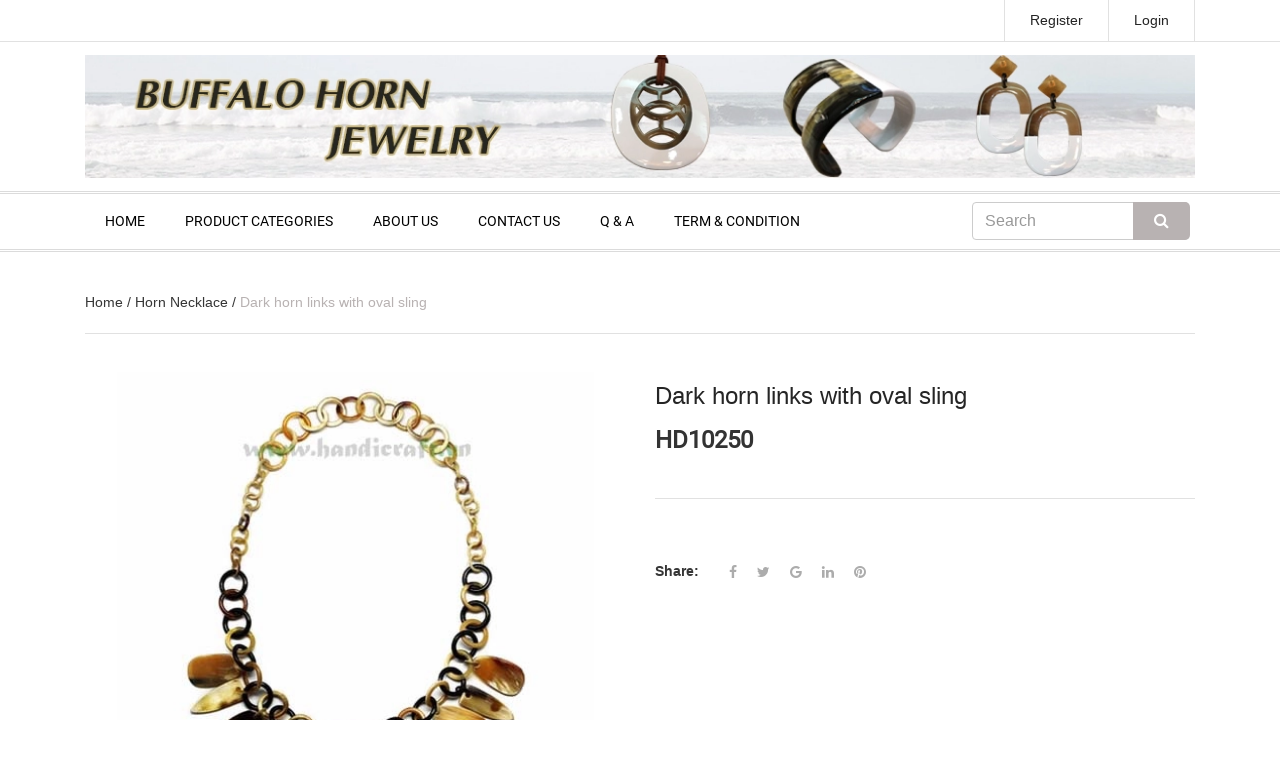

--- FILE ---
content_type: text/html; charset=utf-8
request_url: https://www.handicraft.vn/hd10250
body_size: 41004
content:
<!DOCTYPE html>
<html>
	<head>
		<meta name="p:domain_verify" content="cede1efd2816b4e0d9fc65e846f83abc"/>
		<meta charset="UTF-8" />
		<meta name="viewport" content="width=device-width, initial-scale=1, maximum-scale=1">

		<title>
			
			HD10250 
			
		</title>
		
		<meta name="description" content="- 100% handmade - Eco-friendly material - Easy matching with other accessories - Special price for wholesaler - Long guarantee time - Excellent quality and">
		
		<meta name="keywords" content=""/>
		<meta http-equiv="Content-Type" content="text/html; charset=utf-8" />
		<link rel="canonical" href="https://www.handicraft.vn/hd10250"/>
		<meta name='revisit-after' content='1 days' />
		<meta name="robots" content="noodp,index,follow" />
		<meta http-equiv="content-language" content="vi" />

		<!-- ================= Favicon ================== -->
		<link rel="icon" href="//bizweb.dktcdn.net/100/165/977/themes/218928/assets/favicon.png?1758249117893" type="image/x-icon" />



		<!-- ================= Google Fonts ================== -->
		<!-- <link href="//fonts.googleapis.com/css?family=Roboto:400,900,500&amp;subset=vietnamese" rel="stylesheet" type="text/css" media="all" /> -->

		<!-- Font Awesome CSS -->
		<link href="//bizweb.dktcdn.net/100/165/977/themes/218928/assets/font-awesome.min.css?1758249117893" rel="stylesheet" type="text/css" media="all" />

		<!-- Bootstrap CSS -->
		<link href="//bizweb.dktcdn.net/100/165/977/themes/218928/assets/bootstrap.min.css?1758249117893" rel="stylesheet" type="text/css" media="all" />
		<!-- Owl Carousel CSS -->
		<link href="//bizweb.dktcdn.net/100/165/977/themes/218928/assets/owl.carousel.min.css?1758249117893" rel="stylesheet" type="text/css" media="all" />
		<!-- <link href="//bizweb.dktcdn.net/100/165/977/themes/218928/assets/owl.theme.default.css?1758249117893" rel="stylesheet" type="text/css" media="all" /> -->
		<!-- Animate CSS -->
		<!-- <link href="//bizweb.dktcdn.net/100/165/977/themes/218928/assets/animate.css?1758249117893" rel="stylesheet" type="text/css" media="all" /> -->


		<!-- <link href="//bizweb.dktcdn.net/100/165/977/themes/218928/assets/jgrowl.css?1758249117893" rel="stylesheet" type="text/css" media="all" /> -->
		<style>
			div.jGrowl{z-index:9999;color:#fff;font-size:12px}div.ie6{position:absolute}div.ie6.top-right{right:auto;bottom:auto;left:expression((0 - jGrowl.offsetWidth+(document.documentElement.clientWidth ? document.documentElement.clientWidth:document.body.clientWidth)+(ignoreMe2 = document.documentElement.scrollLeft ? document.documentElement.scrollLeft:document.body.scrollLeft))+'px');top:expression((0+(ignoreMe = document.documentElement.scrollTop ? document.documentElement.scrollTop:document.body.scrollTop))+'px')}div.ie6.top-left{left:expression((0+(ignoreMe2 = document.documentElement.scrollLeft ? document.documentElement.scrollLeft:document.body.scrollLeft))+'px');top:expression((0+(ignoreMe = document.documentElement.scrollTop ? document.documentElement.scrollTop:document.body.scrollTop))+'px')}div.ie6.bottom-right{left:expression((0 - jGrowl.offsetWidth+(document.documentElement.clientWidth ? document.documentElement.clientWidth:document.body.clientWidth)+(ignoreMe2 = document.documentElement.scrollLeft ? document.documentElement.scrollLeft:document.body.scrollLeft))+'px');top:expression((0 - jGrowl.offsetHeight+(document.documentElement.clientHeight ? document.documentElement.clientHeight:document.body.clientHeight)+(ignoreMe = document.documentElement.scrollTop ? document.documentElement.scrollTop:document.body.scrollTop))+'px')}div.ie6.bottom-left{left:expression((0+(ignoreMe2 = document.documentElement.scrollLeft ? document.documentElement.scrollLeft:document.body.scrollLeft))+'px');top:expression((0 - jGrowl.offsetHeight+(document.documentElement.clientHeight ? document.documentElement.clientHeight:document.body.clientHeight)+(ignoreMe = document.documentElement.scrollTop ? document.documentElement.scrollTop:document.body.scrollTop))+'px')}div.ie6.center{left:expression((0+(ignoreMe2 = document.documentElement.scrollLeft ? document.documentElement.scrollLeft:document.body.scrollLeft))+'px');top:expression((0+(ignoreMe = document.documentElement.scrollTop ? document.documentElement.scrollTop:document.body.scrollTop))+'px');width:100%}div.jGrowl{position:absolute}body>div.jGrowl{position:fixed;z-index:999999}div.jGrowl.top-left{left:0;top:0}div.jGrowl.top-right{right:0;top:0;width:300px;margin:5%}div.jGrowl.bottom-left{left:0;bottom:0}div.jGrowl.bottom-right{right:0;bottom:0}div.jGrowl.center{top:0;width:50%;left:25%}div.center div.jGrowl-notification,div.center div.jGrowl-closer{margin-left:auto;margin-right:auto}div.jGrowl div.jGrowl-notification,div.jGrowl div.jGrowl-closer{background-color:#fff;color:#828282;zoom:1;padding:15px;margin-top:5px;margin-bottom:5px;font-size:1em;text-align:left;display:none;-webkit-border-radius:3px;-moz-border-radius:3px;-o-border-radius:3px;border-radius:3px;border:1px solid #dadada}div.jGrowl div.jGrowl-notification{min-height:40px;position:relative}div.jGrowl div.jGrowl-notification div.jGrowl-header{font-weight:700;font-size:.85em}div.jGrowl div.jGrowl-notification div.jGrowl-close{z-index:99;position:absolute;top:5px;left:10px;font-size:20px;cursor:pointer;display:block;color:#FF7201}div.jGrowl div.jGrowl-notification div.jGrowl-close .icon-remove-circle{display:block}div.jGrowl div.jGrowl-notification div.jGrowl-message{display:inline-block}div.jGrowl div.jGrowl-notification div.jGrowl-message img{max-width:100%}div.jGrowl div.jGrowl-notification .jGrowl-title{margin:0;padding:0}div.jGrowl div.jGrowl-notification .jGrowl-note{margin-top:5px;text-transform:uppercase}div.jGrowl div.jGrowl-notification .jGrowl-note a{color:#828282}div.jGrowl div.jGrowl-notification .jGrowl-note a:hover{color:#0186c8}div.jGrowl div.jGrowl-closer{padding-top:4px;padding-bottom:4px;cursor:pointer;font-size:.9em;font-weight:700;text-align:center;color:#1e1e1e}div.jGrowl div.jGrowl-closer:hover{color:#828282}@media print{div.jGrowl{display:none}}.top-cart-content li{position:absolute}.top-cart-content li.item{position:relative}.li-fix-1{bottom:66px;left:0}.li-fix-2{bottom:0;left:0}
		</style>

		<link href="//bizweb.dktcdn.net/100/165/977/themes/218928/assets/style.css?1758249117893" rel="stylesheet" type="text/css" media="all" />

		<!-- Jquery Js -->
		<script type="text/javascript">
			/*! jQuery v2.2.3 | (c) jQuery Foundation | jquery.org/license */
			!function(a,b){"object"==typeof module&&"object"==typeof module.exports?module.exports=a.document?b(a,!0):function(a){if(!a.document)throw new Error("jQuery requires a window with a document");return b(a)}:b(a)}("undefined"!=typeof window?window:this,function(a,b){var c=[],d=a.document,e=c.slice,f=c.concat,g=c.push,h=c.indexOf,i={},j=i.toString,k=i.hasOwnProperty,l={},m="2.2.3",n=function(a,b){return new n.fn.init(a,b)},o=/^[\s\uFEFF\xA0]+|[\s\uFEFF\xA0]+$/g,p=/^-ms-/,q=/-([\da-z])/gi,r=function(a,b){return b.toUpperCase()};n.fn=n.prototype={jquery:m,constructor:n,selector:"",length:0,toArray:function(){return e.call(this)},get:function(a){return null!=a?0>a?this[a+this.length]:this[a]:e.call(this)},pushStack:function(a){var b=n.merge(this.constructor(),a);return b.prevObject=this,b.context=this.context,b},each:function(a){return n.each(this,a)},map:function(a){return this.pushStack(n.map(this,function(b,c){return a.call(b,c,b)}))},slice:function(){return this.pushStack(e.apply(this,arguments))},first:function(){return this.eq(0)},last:function(){return this.eq(-1)},eq:function(a){var b=this.length,c=+a+(0>a?b:0);return this.pushStack(c>=0&&b>c?[this[c]]:[])},end:function(){return this.prevObject||this.constructor()},push:g,sort:c.sort,splice:c.splice},n.extend=n.fn.extend=function(){var a,b,c,d,e,f,g=arguments[0]||{},h=1,i=arguments.length,j=!1;for("boolean"==typeof g&&(j=g,g=arguments[h]||{},h++),"object"==typeof g||n.isFunction(g)||(g={}),h===i&&(g=this,h--);i>h;h++)if(null!=(a=arguments[h]))for(b in a)c=g[b],d=a[b],g!==d&&(j&&d&&(n.isPlainObject(d)||(e=n.isArray(d)))?(e?(e=!1,f=c&&n.isArray(c)?c:[]):f=c&&n.isPlainObject(c)?c:{},g[b]=n.extend(j,f,d)):void 0!==d&&(g[b]=d));return g},n.extend({expando:"jQuery"+(m+Math.random()).replace(/\D/g,""),isReady:!0,error:function(a){throw new Error(a)},noop:function(){},isFunction:function(a){return"function"===n.type(a)},isArray:Array.isArray,isWindow:function(a){return null!=a&&a===a.window},isNumeric:function(a){var b=a&&a.toString();return!n.isArray(a)&&b-parseFloat(b)+1>=0},isPlainObject:function(a){var b;if("object"!==n.type(a)||a.nodeType||n.isWindow(a))return!1;if(a.constructor&&!k.call(a,"constructor")&&!k.call(a.constructor.prototype||{},"isPrototypeOf"))return!1;for(b in a);return void 0===b||k.call(a,b)},isEmptyObject:function(a){var b;for(b in a)return!1;return!0},type:function(a){return null==a?a+"":"object"==typeof a||"function"==typeof a?i[j.call(a)]||"object":typeof a},globalEval:function(a){var b,c=eval;a=n.trim(a),a&&(1===a.indexOf("use strict")?(b=d.createElement("script"),b.text=a,d.head.appendChild(b).parentNode.removeChild(b)):c(a))},camelCase:function(a){return a.replace(p,"ms-").replace(q,r)},nodeName:function(a,b){return a.nodeName&&a.nodeName.toLowerCase()===b.toLowerCase()},each:function(a,b){var c,d=0;if(s(a)){for(c=a.length;c>d;d++)if(b.call(a[d],d,a[d])===!1)break}else for(d in a)if(b.call(a[d],d,a[d])===!1)break;return a},trim:function(a){return null==a?"":(a+"").replace(o,"")},makeArray:function(a,b){var c=b||[];return null!=a&&(s(Object(a))?n.merge(c,"string"==typeof a?[a]:a):g.call(c,a)),c},inArray:function(a,b,c){return null==b?-1:h.call(b,a,c)},merge:function(a,b){for(var c=+b.length,d=0,e=a.length;c>d;d++)a[e++]=b[d];return a.length=e,a},grep:function(a,b,c){for(var d,e=[],f=0,g=a.length,h=!c;g>f;f++)d=!b(a[f],f),d!==h&&e.push(a[f]);return e},map:function(a,b,c){var d,e,g=0,h=[];if(s(a))for(d=a.length;d>g;g++)e=b(a[g],g,c),null!=e&&h.push(e);else for(g in a)e=b(a[g],g,c),null!=e&&h.push(e);return f.apply([],h)},guid:1,proxy:function(a,b){var c,d,f;return"string"==typeof b&&(c=a[b],b=a,a=c),n.isFunction(a)?(d=e.call(arguments,2),f=function(){return a.apply(b||this,d.concat(e.call(arguments)))},f.guid=a.guid=a.guid||n.guid++,f):void 0},now:Date.now,support:l}),"function"==typeof Symbol&&(n.fn[Symbol.iterator]=c[Symbol.iterator]),n.each("Boolean Number String Function Array Date RegExp Object Error Symbol".split(" "),function(a,b){i["[object "+b+"]"]=b.toLowerCase()});function s(a){var b=!!a&&"length"in a&&a.length,c=n.type(a);return"function"===c||n.isWindow(a)?!1:"array"===c||0===b||"number"==typeof b&&b>0&&b-1 in a}var t=function(a){var b,c,d,e,f,g,h,i,j,k,l,m,n,o,p,q,r,s,t,u="sizzle"+1*new Date,v=a.document,w=0,x=0,y=ga(),z=ga(),A=ga(),B=function(a,b){return a===b&&(l=!0),0},C=1<<31,D={}.hasOwnProperty,E=[],F=E.pop,G=E.push,H=E.push,I=E.slice,J=function(a,b){for(var c=0,d=a.length;d>c;c++)if(a[c]===b)return c;return-1},K="checked|selected|async|autofocus|autoplay|controls|defer|disabled|hidden|ismap|loop|multiple|open|readonly|required|scoped",L="[\\x20\\t\\r\\n\\f]",M="(?:\\\\.|[\\w-]|[^\\x00-\\xa0])+",N="\\["+L+"*("+M+")(?:"+L+"*([*^$|!~]?=)"+L+"*(?:'((?:\\\\.|[^\\\\'])*)'|\"((?:\\\\.|[^\\\\\"])*)\"|("+M+"))|)"+L+"*\\]",O=":("+M+")(?:\\((('((?:\\\\.|[^\\\\'])*)'|\"((?:\\\\.|[^\\\\\"])*)\")|((?:\\\\.|[^\\\\()[\\]]|"+N+")*)|.*)\\)|)",P=new RegExp(L+"+","g"),Q=new RegExp("^"+L+"+|((?:^|[^\\\\])(?:\\\\.)*)"+L+"+$","g"),R=new RegExp("^"+L+"*,"+L+"*"),S=new RegExp("^"+L+"*([>+~]|"+L+")"+L+"*"),T=new RegExp("="+L+"*([^\\]'\"]*?)"+L+"*\\]","g"),U=new RegExp(O),V=new RegExp("^"+M+"$"),W={ID:new RegExp("^#("+M+")"),CLASS:new RegExp("^\\.("+M+")"),TAG:new RegExp("^("+M+"|[*])"),ATTR:new RegExp("^"+N),PSEUDO:new RegExp("^"+O),CHILD:new RegExp("^:(only|first|last|nth|nth-last)-(child|of-type)(?:\\("+L+"*(even|odd|(([+-]|)(\\d*)n|)"+L+"*(?:([+-]|)"+L+"*(\\d+)|))"+L+"*\\)|)","i"),bool:new RegExp("^(?:"+K+")$","i"),needsContext:new RegExp("^"+L+"*[>+~]|:(even|odd|eq|gt|lt|nth|first|last)(?:\\("+L+"*((?:-\\d)?\\d*)"+L+"*\\)|)(?=[^-]|$)","i")},X=/^(?:input|select|textarea|button)$/i,Y=/^h\d$/i,Z=/^[^{]+\{\s*\[native \w/,$=/^(?:#([\w-]+)|(\w+)|\.([\w-]+))$/,_=/[+~]/,aa=/'|\\/g,ba=new RegExp("\\\\([\\da-f]{1,6}"+L+"?|("+L+")|.)","ig"),ca=function(a,b,c){var d="0x"+b-65536;return d!==d||c?b:0>d?String.fromCharCode(d+65536):String.fromCharCode(d>>10|55296,1023&d|56320)},da=function(){m()};try{H.apply(E=I.call(v.childNodes),v.childNodes),E[v.childNodes.length].nodeType}catch(ea){H={apply:E.length?function(a,b){G.apply(a,I.call(b))}:function(a,b){var c=a.length,d=0;while(a[c++]=b[d++]);a.length=c-1}}}function fa(a,b,d,e){var f,h,j,k,l,o,r,s,w=b&&b.ownerDocument,x=b?b.nodeType:9;if(d=d||[],"string"!=typeof a||!a||1!==x&&9!==x&&11!==x)return d;if(!e&&((b?b.ownerDocument||b:v)!==n&&m(b),b=b||n,p)){if(11!==x&&(o=$.exec(a)))if(f=o[1]){if(9===x){if(!(j=b.getElementById(f)))return d;if(j.id===f)return d.push(j),d}else if(w&&(j=w.getElementById(f))&&t(b,j)&&j.id===f)return d.push(j),d}else{if(o[2])return H.apply(d,b.getElementsByTagName(a)),d;if((f=o[3])&&c.getElementsByClassName&&b.getElementsByClassName)return H.apply(d,b.getElementsByClassName(f)),d}if(c.qsa&&!A[a+" "]&&(!q||!q.test(a))){if(1!==x)w=b,s=a;else if("object"!==b.nodeName.toLowerCase()){(k=b.getAttribute("id"))?k=k.replace(aa,"\\$&"):b.setAttribute("id",k=u),r=g(a),h=r.length,l=V.test(k)?"#"+k:"[id='"+k+"']";while(h--)r[h]=l+" "+qa(r[h]);s=r.join(","),w=_.test(a)&&oa(b.parentNode)||b}if(s)try{return H.apply(d,w.querySelectorAll(s)),d}catch(y){}finally{k===u&&b.removeAttribute("id")}}}return i(a.replace(Q,"$1"),b,d,e)}function ga(){var a=[];function b(c,e){return a.push(c+" ")>d.cacheLength&&delete b[a.shift()],b[c+" "]=e}return b}function ha(a){return a[u]=!0,a}function ia(a){var b=n.createElement("div");try{return!!a(b)}catch(c){return!1}finally{b.parentNode&&b.parentNode.removeChild(b),b=null}}function ja(a,b){var c=a.split("|"),e=c.length;while(e--)d.attrHandle[c[e]]=b}function ka(a,b){var c=b&&a,d=c&&1===a.nodeType&&1===b.nodeType&&(~b.sourceIndex||C)-(~a.sourceIndex||C);if(d)return d;if(c)while(c=c.nextSibling)if(c===b)return-1;return a?1:-1}function la(a){return function(b){var c=b.nodeName.toLowerCase();return"input"===c&&b.type===a}}function ma(a){return function(b){var c=b.nodeName.toLowerCase();return("input"===c||"button"===c)&&b.type===a}}function na(a){return ha(function(b){return b=+b,ha(function(c,d){var e,f=a([],c.length,b),g=f.length;while(g--)c[e=f[g]]&&(c[e]=!(d[e]=c[e]))})})}function oa(a){return a&&"undefined"!=typeof a.getElementsByTagName&&a}c=fa.support={},f=fa.isXML=function(a){var b=a&&(a.ownerDocument||a).documentElement;return b?"HTML"!==b.nodeName:!1},m=fa.setDocument=function(a){var b,e,g=a?a.ownerDocument||a:v;return g!==n&&9===g.nodeType&&g.documentElement?(n=g,o=n.documentElement,p=!f(n),(e=n.defaultView)&&e.top!==e&&(e.addEventListener?e.addEventListener("unload",da,!1):e.attachEvent&&e.attachEvent("onunload",da)),c.attributes=ia(function(a){return a.className="i",!a.getAttribute("className")}),c.getElementsByTagName=ia(function(a){return a.appendChild(n.createComment("")),!a.getElementsByTagName("*").length}),c.getElementsByClassName=Z.test(n.getElementsByClassName),c.getById=ia(function(a){return o.appendChild(a).id=u,!n.getElementsByName||!n.getElementsByName(u).length}),c.getById?(d.find.ID=function(a,b){if("undefined"!=typeof b.getElementById&&p){var c=b.getElementById(a);return c?[c]:[]}},d.filter.ID=function(a){var b=a.replace(ba,ca);return function(a){return a.getAttribute("id")===b}}):(delete d.find.ID,d.filter.ID=function(a){var b=a.replace(ba,ca);return function(a){var c="undefined"!=typeof a.getAttributeNode&&a.getAttributeNode("id");return c&&c.value===b}}),d.find.TAG=c.getElementsByTagName?function(a,b){return"undefined"!=typeof b.getElementsByTagName?b.getElementsByTagName(a):c.qsa?b.querySelectorAll(a):void 0}:function(a,b){var c,d=[],e=0,f=b.getElementsByTagName(a);if("*"===a){while(c=f[e++])1===c.nodeType&&d.push(c);return d}return f},d.find.CLASS=c.getElementsByClassName&&function(a,b){return"undefined"!=typeof b.getElementsByClassName&&p?b.getElementsByClassName(a):void 0},r=[],q=[],(c.qsa=Z.test(n.querySelectorAll))&&(ia(function(a){o.appendChild(a).innerHTML="<a id='"+u+"'></a><select id='"+u+"-\r\\' msallowcapture=''><option selected=''></option></select>",a.querySelectorAll("[msallowcapture^='']").length&&q.push("[*^$]="+L+"*(?:''|\"\")"),a.querySelectorAll("[selected]").length||q.push("\\["+L+"*(?:value|"+K+")"),a.querySelectorAll("[id~="+u+"-]").length||q.push("~="),a.querySelectorAll(":checked").length||q.push(":checked"),a.querySelectorAll("a#"+u+"+*").length||q.push(".#.+[+~]")}),ia(function(a){var b=n.createElement("input");b.setAttribute("type","hidden"),a.appendChild(b).setAttribute("name","D"),a.querySelectorAll("[name=d]").length&&q.push("name"+L+"*[*^$|!~]?="),a.querySelectorAll(":enabled").length||q.push(":enabled",":disabled"),a.querySelectorAll("*,:x"),q.push(",.*:")})),(c.matchesSelector=Z.test(s=o.matches||o.webkitMatchesSelector||o.mozMatchesSelector||o.oMatchesSelector||o.msMatchesSelector))&&ia(function(a){c.disconnectedMatch=s.call(a,"div"),s.call(a,"[s!='']:x"),r.push("!=",O)}),q=q.length&&new RegExp(q.join("|")),r=r.length&&new RegExp(r.join("|")),b=Z.test(o.compareDocumentPosition),t=b||Z.test(o.contains)?function(a,b){var c=9===a.nodeType?a.documentElement:a,d=b&&b.parentNode;return a===d||!(!d||1!==d.nodeType||!(c.contains?c.contains(d):a.compareDocumentPosition&&16&a.compareDocumentPosition(d)))}:function(a,b){if(b)while(b=b.parentNode)if(b===a)return!0;return!1},B=b?function(a,b){if(a===b)return l=!0,0;var d=!a.compareDocumentPosition-!b.compareDocumentPosition;return d?d:(d=(a.ownerDocument||a)===(b.ownerDocument||b)?a.compareDocumentPosition(b):1,1&d||!c.sortDetached&&b.compareDocumentPosition(a)===d?a===n||a.ownerDocument===v&&t(v,a)?-1:b===n||b.ownerDocument===v&&t(v,b)?1:k?J(k,a)-J(k,b):0:4&d?-1:1)}:function(a,b){if(a===b)return l=!0,0;var c,d=0,e=a.parentNode,f=b.parentNode,g=[a],h=[b];if(!e||!f)return a===n?-1:b===n?1:e?-1:f?1:k?J(k,a)-J(k,b):0;if(e===f)return ka(a,b);c=a;while(c=c.parentNode)g.unshift(c);c=b;while(c=c.parentNode)h.unshift(c);while(g[d]===h[d])d++;return d?ka(g[d],h[d]):g[d]===v?-1:h[d]===v?1:0},n):n},fa.matches=function(a,b){return fa(a,null,null,b)},fa.matchesSelector=function(a,b){if((a.ownerDocument||a)!==n&&m(a),b=b.replace(T,"='$1']"),c.matchesSelector&&p&&!A[b+" "]&&(!r||!r.test(b))&&(!q||!q.test(b)))try{var d=s.call(a,b);if(d||c.disconnectedMatch||a.document&&11!==a.document.nodeType)return d}catch(e){}return fa(b,n,null,[a]).length>0},fa.contains=function(a,b){return(a.ownerDocument||a)!==n&&m(a),t(a,b)},fa.attr=function(a,b){(a.ownerDocument||a)!==n&&m(a);var e=d.attrHandle[b.toLowerCase()],f=e&&D.call(d.attrHandle,b.toLowerCase())?e(a,b,!p):void 0;return void 0!==f?f:c.attributes||!p?a.getAttribute(b):(f=a.getAttributeNode(b))&&f.specified?f.value:null},fa.error=function(a){throw new Error("Syntax error, unrecognized expression: "+a)},fa.uniqueSort=function(a){var b,d=[],e=0,f=0;if(l=!c.detectDuplicates,k=!c.sortStable&&a.slice(0),a.sort(B),l){while(b=a[f++])b===a[f]&&(e=d.push(f));while(e--)a.splice(d[e],1)}return k=null,a},e=fa.getText=function(a){var b,c="",d=0,f=a.nodeType;if(f){if(1===f||9===f||11===f){if("string"==typeof a.textContent)return a.textContent;for(a=a.firstChild;a;a=a.nextSibling)c+=e(a)}else if(3===f||4===f)return a.nodeValue}else while(b=a[d++])c+=e(b);return c},d=fa.selectors={cacheLength:50,createPseudo:ha,match:W,attrHandle:{},find:{},relative:{">":{dir:"parentNode",first:!0}," ":{dir:"parentNode"},"+":{dir:"previousSibling",first:!0},"~":{dir:"previousSibling"}},preFilter:{ATTR:function(a){return a[1]=a[1].replace(ba,ca),a[3]=(a[3]||a[4]||a[5]||"").replace(ba,ca),"~="===a[2]&&(a[3]=" "+a[3]+" "),a.slice(0,4)},CHILD:function(a){return a[1]=a[1].toLowerCase(),"nth"===a[1].slice(0,3)?(a[3]||fa.error(a[0]),a[4]=+(a[4]?a[5]+(a[6]||1):2*("even"===a[3]||"odd"===a[3])),a[5]=+(a[7]+a[8]||"odd"===a[3])):a[3]&&fa.error(a[0]),a},PSEUDO:function(a){var b,c=!a[6]&&a[2];return W.CHILD.test(a[0])?null:(a[3]?a[2]=a[4]||a[5]||"":c&&U.test(c)&&(b=g(c,!0))&&(b=c.indexOf(")",c.length-b)-c.length)&&(a[0]=a[0].slice(0,b),a[2]=c.slice(0,b)),a.slice(0,3))}},filter:{TAG:function(a){var b=a.replace(ba,ca).toLowerCase();return"*"===a?function(){return!0}:function(a){return a.nodeName&&a.nodeName.toLowerCase()===b}},CLASS:function(a){var b=y[a+" "];return b||(b=new RegExp("(^|"+L+")"+a+"("+L+"|$)"))&&y(a,function(a){return b.test("string"==typeof a.className&&a.className||"undefined"!=typeof a.getAttribute&&a.getAttribute("class")||"")})},ATTR:function(a,b,c){return function(d){var e=fa.attr(d,a);return null==e?"!="===b:b?(e+="","="===b?e===c:"!="===b?e!==c:"^="===b?c&&0===e.indexOf(c):"*="===b?c&&e.indexOf(c)>-1:"$="===b?c&&e.slice(-c.length)===c:"~="===b?(" "+e.replace(P," ")+" ").indexOf(c)>-1:"|="===b?e===c||e.slice(0,c.length+1)===c+"-":!1):!0}},CHILD:function(a,b,c,d,e){var f="nth"!==a.slice(0,3),g="last"!==a.slice(-4),h="of-type"===b;return 1===d&&0===e?function(a){return!!a.parentNode}:function(b,c,i){var j,k,l,m,n,o,p=f!==g?"nextSibling":"previousSibling",q=b.parentNode,r=h&&b.nodeName.toLowerCase(),s=!i&&!h,t=!1;if(q){if(f){while(p){m=b;while(m=m[p])if(h?m.nodeName.toLowerCase()===r:1===m.nodeType)return!1;o=p="only"===a&&!o&&"nextSibling"}return!0}if(o=[g?q.firstChild:q.lastChild],g&&s){m=q,l=m[u]||(m[u]={}),k=l[m.uniqueID]||(l[m.uniqueID]={}),j=k[a]||[],n=j[0]===w&&j[1],t=n&&j[2],m=n&&q.childNodes[n];while(m=++n&&m&&m[p]||(t=n=0)||o.pop())if(1===m.nodeType&&++t&&m===b){k[a]=[w,n,t];break}}else if(s&&(m=b,l=m[u]||(m[u]={}),k=l[m.uniqueID]||(l[m.uniqueID]={}),j=k[a]||[],n=j[0]===w&&j[1],t=n),t===!1)while(m=++n&&m&&m[p]||(t=n=0)||o.pop())if((h?m.nodeName.toLowerCase()===r:1===m.nodeType)&&++t&&(s&&(l=m[u]||(m[u]={}),k=l[m.uniqueID]||(l[m.uniqueID]={}),k[a]=[w,t]),m===b))break;return t-=e,t===d||t%d===0&&t/d>=0}}},PSEUDO:function(a,b){var c,e=d.pseudos[a]||d.setFilters[a.toLowerCase()]||fa.error("unsupported pseudo: "+a);return e[u]?e(b):e.length>1?(c=[a,a,"",b],d.setFilters.hasOwnProperty(a.toLowerCase())?ha(function(a,c){var d,f=e(a,b),g=f.length;while(g--)d=J(a,f[g]),a[d]=!(c[d]=f[g])}):function(a){return e(a,0,c)}):e}},pseudos:{not:ha(function(a){var b=[],c=[],d=h(a.replace(Q,"$1"));return d[u]?ha(function(a,b,c,e){var f,g=d(a,null,e,[]),h=a.length;while(h--)(f=g[h])&&(a[h]=!(b[h]=f))}):function(a,e,f){return b[0]=a,d(b,null,f,c),b[0]=null,!c.pop()}}),has:ha(function(a){return function(b){return fa(a,b).length>0}}),contains:ha(function(a){return a=a.replace(ba,ca),function(b){return(b.textContent||b.innerText||e(b)).indexOf(a)>-1}}),lang:ha(function(a){return V.test(a||"")||fa.error("unsupported lang: "+a),a=a.replace(ba,ca).toLowerCase(),function(b){var c;do if(c=p?b.lang:b.getAttribute("xml:lang")||b.getAttribute("lang"))return c=c.toLowerCase(),c===a||0===c.indexOf(a+"-");while((b=b.parentNode)&&1===b.nodeType);return!1}}),target:function(b){var c=a.location&&a.location.hash;return c&&c.slice(1)===b.id},root:function(a){return a===o},focus:function(a){return a===n.activeElement&&(!n.hasFocus||n.hasFocus())&&!!(a.type||a.href||~a.tabIndex)},enabled:function(a){return a.disabled===!1},disabled:function(a){return a.disabled===!0},checked:function(a){var b=a.nodeName.toLowerCase();return"input"===b&&!!a.checked||"option"===b&&!!a.selected},selected:function(a){return a.parentNode&&a.parentNode.selectedIndex,a.selected===!0},empty:function(a){for(a=a.firstChild;a;a=a.nextSibling)if(a.nodeType<6)return!1;return!0},parent:function(a){return!d.pseudos.empty(a)},header:function(a){return Y.test(a.nodeName)},input:function(a){return X.test(a.nodeName)},button:function(a){var b=a.nodeName.toLowerCase();return"input"===b&&"button"===a.type||"button"===b},text:function(a){var b;return"input"===a.nodeName.toLowerCase()&&"text"===a.type&&(null==(b=a.getAttribute("type"))||"text"===b.toLowerCase())},first:na(function(){return[0]}),last:na(function(a,b){return[b-1]}),eq:na(function(a,b,c){return[0>c?c+b:c]}),even:na(function(a,b){for(var c=0;b>c;c+=2)a.push(c);return a}),odd:na(function(a,b){for(var c=1;b>c;c+=2)a.push(c);return a}),lt:na(function(a,b,c){for(var d=0>c?c+b:c;--d>=0;)a.push(d);return a}),gt:na(function(a,b,c){for(var d=0>c?c+b:c;++d<b;)a.push(d);return a})}},d.pseudos.nth=d.pseudos.eq;for(b in{radio:!0,checkbox:!0,file:!0,password:!0,image:!0})d.pseudos[b]=la(b);for(b in{submit:!0,reset:!0})d.pseudos[b]=ma(b);function pa(){}pa.prototype=d.filters=d.pseudos,d.setFilters=new pa,g=fa.tokenize=function(a,b){var c,e,f,g,h,i,j,k=z[a+" "];if(k)return b?0:k.slice(0);h=a,i=[],j=d.preFilter;while(h){c&&!(e=R.exec(h))||(e&&(h=h.slice(e[0].length)||h),i.push(f=[])),c=!1,(e=S.exec(h))&&(c=e.shift(),f.push({value:c,type:e[0].replace(Q," ")}),h=h.slice(c.length));for(g in d.filter)!(e=W[g].exec(h))||j[g]&&!(e=j[g](e))||(c=e.shift(),f.push({value:c,type:g,matches:e}),h=h.slice(c.length));if(!c)break}return b?h.length:h?fa.error(a):z(a,i).slice(0)};function qa(a){for(var b=0,c=a.length,d="";c>b;b++)d+=a[b].value;return d}function ra(a,b,c){var d=b.dir,e=c&&"parentNode"===d,f=x++;return b.first?function(b,c,f){while(b=b[d])if(1===b.nodeType||e)return a(b,c,f)}:function(b,c,g){var h,i,j,k=[w,f];if(g){while(b=b[d])if((1===b.nodeType||e)&&a(b,c,g))return!0}else while(b=b[d])if(1===b.nodeType||e){if(j=b[u]||(b[u]={}),i=j[b.uniqueID]||(j[b.uniqueID]={}),(h=i[d])&&h[0]===w&&h[1]===f)return k[2]=h[2];if(i[d]=k,k[2]=a(b,c,g))return!0}}}function sa(a){return a.length>1?function(b,c,d){var e=a.length;while(e--)if(!a[e](b,c,d))return!1;return!0}:a[0]}function ta(a,b,c){for(var d=0,e=b.length;e>d;d++)fa(a,b[d],c);return c}function ua(a,b,c,d,e){for(var f,g=[],h=0,i=a.length,j=null!=b;i>h;h++)(f=a[h])&&(c&&!c(f,d,e)||(g.push(f),j&&b.push(h)));return g}function va(a,b,c,d,e,f){return d&&!d[u]&&(d=va(d)),e&&!e[u]&&(e=va(e,f)),ha(function(f,g,h,i){var j,k,l,m=[],n=[],o=g.length,p=f||ta(b||"*",h.nodeType?[h]:h,[]),q=!a||!f&&b?p:ua(p,m,a,h,i),r=c?e||(f?a:o||d)?[]:g:q;if(c&&c(q,r,h,i),d){j=ua(r,n),d(j,[],h,i),k=j.length;while(k--)(l=j[k])&&(r[n[k]]=!(q[n[k]]=l))}if(f){if(e||a){if(e){j=[],k=r.length;while(k--)(l=r[k])&&j.push(q[k]=l);e(null,r=[],j,i)}k=r.length;while(k--)(l=r[k])&&(j=e?J(f,l):m[k])>-1&&(f[j]=!(g[j]=l))}}else r=ua(r===g?r.splice(o,r.length):r),e?e(null,g,r,i):H.apply(g,r)})}function wa(a){for(var b,c,e,f=a.length,g=d.relative[a[0].type],h=g||d.relative[" "],i=g?1:0,k=ra(function(a){return a===b},h,!0),l=ra(function(a){return J(b,a)>-1},h,!0),m=[function(a,c,d){var e=!g&&(d||c!==j)||((b=c).nodeType?k(a,c,d):l(a,c,d));return b=null,e}];f>i;i++)if(c=d.relative[a[i].type])m=[ra(sa(m),c)];else{if(c=d.filter[a[i].type].apply(null,a[i].matches),c[u]){for(e=++i;f>e;e++)if(d.relative[a[e].type])break;return va(i>1&&sa(m),i>1&&qa(a.slice(0,i-1).concat({value:" "===a[i-2].type?"*":""})).replace(Q,"$1"),c,e>i&&wa(a.slice(i,e)),f>e&&wa(a=a.slice(e)),f>e&&qa(a))}m.push(c)}return sa(m)}function xa(a,b){var c=b.length>0,e=a.length>0,f=function(f,g,h,i,k){var l,o,q,r=0,s="0",t=f&&[],u=[],v=j,x=f||e&&d.find.TAG("*",k),y=w+=null==v?1:Math.random()||.1,z=x.length;for(k&&(j=g===n||g||k);s!==z&&null!=(l=x[s]);s++){if(e&&l){o=0,g||l.ownerDocument===n||(m(l),h=!p);while(q=a[o++])if(q(l,g||n,h)){i.push(l);break}k&&(w=y)}c&&((l=!q&&l)&&r--,f&&t.push(l))}if(r+=s,c&&s!==r){o=0;while(q=b[o++])q(t,u,g,h);if(f){if(r>0)while(s--)t[s]||u[s]||(u[s]=F.call(i));u=ua(u)}H.apply(i,u),k&&!f&&u.length>0&&r+b.length>1&&fa.uniqueSort(i)}return k&&(w=y,j=v),t};return c?ha(f):f}return h=fa.compile=function(a,b){var c,d=[],e=[],f=A[a+" "];if(!f){b||(b=g(a)),c=b.length;while(c--)f=wa(b[c]),f[u]?d.push(f):e.push(f);f=A(a,xa(e,d)),f.selector=a}return f},i=fa.select=function(a,b,e,f){var i,j,k,l,m,n="function"==typeof a&&a,o=!f&&g(a=n.selector||a);if(e=e||[],1===o.length){if(j=o[0]=o[0].slice(0),j.length>2&&"ID"===(k=j[0]).type&&c.getById&&9===b.nodeType&&p&&d.relative[j[1].type]){if(b=(d.find.ID(k.matches[0].replace(ba,ca),b)||[])[0],!b)return e;n&&(b=b.parentNode),a=a.slice(j.shift().value.length)}i=W.needsContext.test(a)?0:j.length;while(i--){if(k=j[i],d.relative[l=k.type])break;if((m=d.find[l])&&(f=m(k.matches[0].replace(ba,ca),_.test(j[0].type)&&oa(b.parentNode)||b))){if(j.splice(i,1),a=f.length&&qa(j),!a)return H.apply(e,f),e;break}}}return(n||h(a,o))(f,b,!p,e,!b||_.test(a)&&oa(b.parentNode)||b),e},c.sortStable=u.split("").sort(B).join("")===u,c.detectDuplicates=!!l,m(),c.sortDetached=ia(function(a){return 1&a.compareDocumentPosition(n.createElement("div"))}),ia(function(a){return a.innerHTML="<a href='#'></a>","#"===a.firstChild.getAttribute("href")})||ja("type|href|height|width",function(a,b,c){return c?void 0:a.getAttribute(b,"type"===b.toLowerCase()?1:2)}),c.attributes&&ia(function(a){return a.innerHTML="<input/>",a.firstChild.setAttribute("value",""),""===a.firstChild.getAttribute("value")})||ja("value",function(a,b,c){return c||"input"!==a.nodeName.toLowerCase()?void 0:a.defaultValue}),ia(function(a){return null==a.getAttribute("disabled")})||ja(K,function(a,b,c){var d;return c?void 0:a[b]===!0?b.toLowerCase():(d=a.getAttributeNode(b))&&d.specified?d.value:null}),fa}(a);n.find=t,n.expr=t.selectors,n.expr[":"]=n.expr.pseudos,n.uniqueSort=n.unique=t.uniqueSort,n.text=t.getText,n.isXMLDoc=t.isXML,n.contains=t.contains;var u=function(a,b,c){var d=[],e=void 0!==c;while((a=a[b])&&9!==a.nodeType)if(1===a.nodeType){if(e&&n(a).is(c))break;d.push(a)}return d},v=function(a,b){for(var c=[];a;a=a.nextSibling)1===a.nodeType&&a!==b&&c.push(a);return c},w=n.expr.match.needsContext,x=/^<([\w-]+)\s*\/?>(?:<\/\1>|)$/,y=/^.[^:#\[\.,]*$/;function z(a,b,c){if(n.isFunction(b))return n.grep(a,function(a,d){return!!b.call(a,d,a)!==c});if(b.nodeType)return n.grep(a,function(a){return a===b!==c});if("string"==typeof b){if(y.test(b))return n.filter(b,a,c);b=n.filter(b,a)}return n.grep(a,function(a){return h.call(b,a)>-1!==c})}n.filter=function(a,b,c){var d=b[0];return c&&(a=":not("+a+")"),1===b.length&&1===d.nodeType?n.find.matchesSelector(d,a)?[d]:[]:n.find.matches(a,n.grep(b,function(a){return 1===a.nodeType}))},n.fn.extend({find:function(a){var b,c=this.length,d=[],e=this;if("string"!=typeof a)return this.pushStack(n(a).filter(function(){for(b=0;c>b;b++)if(n.contains(e[b],this))return!0}));for(b=0;c>b;b++)n.find(a,e[b],d);return d=this.pushStack(c>1?n.unique(d):d),d.selector=this.selector?this.selector+" "+a:a,d},filter:function(a){return this.pushStack(z(this,a||[],!1))},not:function(a){return this.pushStack(z(this,a||[],!0))},is:function(a){return!!z(this,"string"==typeof a&&w.test(a)?n(a):a||[],!1).length}});var A,B=/^(?:\s*(<[\w\W]+>)[^>]*|#([\w-]*))$/,C=n.fn.init=function(a,b,c){var e,f;if(!a)return this;if(c=c||A,"string"==typeof a){if(e="<"===a[0]&&">"===a[a.length-1]&&a.length>=3?[null,a,null]:B.exec(a),!e||!e[1]&&b)return!b||b.jquery?(b||c).find(a):this.constructor(b).find(a);if(e[1]){if(b=b instanceof n?b[0]:b,n.merge(this,n.parseHTML(e[1],b&&b.nodeType?b.ownerDocument||b:d,!0)),x.test(e[1])&&n.isPlainObject(b))for(e in b)n.isFunction(this[e])?this[e](b[e]):this.attr(e,b[e]);return this}return f=d.getElementById(e[2]),f&&f.parentNode&&(this.length=1,this[0]=f),this.context=d,this.selector=a,this}return a.nodeType?(this.context=this[0]=a,this.length=1,this):n.isFunction(a)?void 0!==c.ready?c.ready(a):a(n):(void 0!==a.selector&&(this.selector=a.selector,this.context=a.context),n.makeArray(a,this))};C.prototype=n.fn,A=n(d);var D=/^(?:parents|prev(?:Until|All))/,E={children:!0,contents:!0,next:!0,prev:!0};n.fn.extend({has:function(a){var b=n(a,this),c=b.length;return this.filter(function(){for(var a=0;c>a;a++)if(n.contains(this,b[a]))return!0})},closest:function(a,b){for(var c,d=0,e=this.length,f=[],g=w.test(a)||"string"!=typeof a?n(a,b||this.context):0;e>d;d++)for(c=this[d];c&&c!==b;c=c.parentNode)if(c.nodeType<11&&(g?g.index(c)>-1:1===c.nodeType&&n.find.matchesSelector(c,a))){f.push(c);break}return this.pushStack(f.length>1?n.uniqueSort(f):f)},index:function(a){return a?"string"==typeof a?h.call(n(a),this[0]):h.call(this,a.jquery?a[0]:a):this[0]&&this[0].parentNode?this.first().prevAll().length:-1},add:function(a,b){return this.pushStack(n.uniqueSort(n.merge(this.get(),n(a,b))))},addBack:function(a){return this.add(null==a?this.prevObject:this.prevObject.filter(a))}});function F(a,b){while((a=a[b])&&1!==a.nodeType);return a}n.each({parent:function(a){var b=a.parentNode;return b&&11!==b.nodeType?b:null},parents:function(a){return u(a,"parentNode")},parentsUntil:function(a,b,c){return u(a,"parentNode",c)},next:function(a){return F(a,"nextSibling")},prev:function(a){return F(a,"previousSibling")},nextAll:function(a){return u(a,"nextSibling")},prevAll:function(a){return u(a,"previousSibling")},nextUntil:function(a,b,c){return u(a,"nextSibling",c)},prevUntil:function(a,b,c){return u(a,"previousSibling",c)},siblings:function(a){return v((a.parentNode||{}).firstChild,a)},children:function(a){return v(a.firstChild)},contents:function(a){return a.contentDocument||n.merge([],a.childNodes)}},function(a,b){n.fn[a]=function(c,d){var e=n.map(this,b,c);return"Until"!==a.slice(-5)&&(d=c),d&&"string"==typeof d&&(e=n.filter(d,e)),this.length>1&&(E[a]||n.uniqueSort(e),D.test(a)&&e.reverse()),this.pushStack(e)}});var G=/\S+/g;function H(a){var b={};return n.each(a.match(G)||[],function(a,c){b[c]=!0}),b}n.Callbacks=function(a){a="string"==typeof a?H(a):n.extend({},a);var b,c,d,e,f=[],g=[],h=-1,i=function(){for(e=a.once,d=b=!0;g.length;h=-1){c=g.shift();while(++h<f.length)f[h].apply(c[0],c[1])===!1&&a.stopOnFalse&&(h=f.length,c=!1)}a.memory||(c=!1),b=!1,e&&(f=c?[]:"")},j={add:function(){return f&&(c&&!b&&(h=f.length-1,g.push(c)),function d(b){n.each(b,function(b,c){n.isFunction(c)?a.unique&&j.has(c)||f.push(c):c&&c.length&&"string"!==n.type(c)&&d(c)})}(arguments),c&&!b&&i()),this},remove:function(){return n.each(arguments,function(a,b){var c;while((c=n.inArray(b,f,c))>-1)f.splice(c,1),h>=c&&h--}),this},has:function(a){return a?n.inArray(a,f)>-1:f.length>0},empty:function(){return f&&(f=[]),this},disable:function(){return e=g=[],f=c="",this},disabled:function(){return!f},lock:function(){return e=g=[],c||(f=c=""),this},locked:function(){return!!e},fireWith:function(a,c){return e||(c=c||[],c=[a,c.slice?c.slice():c],g.push(c),b||i()),this},fire:function(){return j.fireWith(this,arguments),this},fired:function(){return!!d}};return j},n.extend({Deferred:function(a){var b=[["resolve","done",n.Callbacks("once memory"),"resolved"],["reject","fail",n.Callbacks("once memory"),"rejected"],["notify","progress",n.Callbacks("memory")]],c="pending",d={state:function(){return c},always:function(){return e.done(arguments).fail(arguments),this},then:function(){var a=arguments;return n.Deferred(function(c){n.each(b,function(b,f){var g=n.isFunction(a[b])&&a[b];e[f[1]](function(){var a=g&&g.apply(this,arguments);a&&n.isFunction(a.promise)?a.promise().progress(c.notify).done(c.resolve).fail(c.reject):c[f[0]+"With"](this===d?c.promise():this,g?[a]:arguments)})}),a=null}).promise()},promise:function(a){return null!=a?n.extend(a,d):d}},e={};return d.pipe=d.then,n.each(b,function(a,f){var g=f[2],h=f[3];d[f[1]]=g.add,h&&g.add(function(){c=h},b[1^a][2].disable,b[2][2].lock),e[f[0]]=function(){return e[f[0]+"With"](this===e?d:this,arguments),this},e[f[0]+"With"]=g.fireWith}),d.promise(e),a&&a.call(e,e),e},when:function(a){var b=0,c=e.call(arguments),d=c.length,f=1!==d||a&&n.isFunction(a.promise)?d:0,g=1===f?a:n.Deferred(),h=function(a,b,c){return function(d){b[a]=this,c[a]=arguments.length>1?e.call(arguments):d,c===i?g.notifyWith(b,c):--f||g.resolveWith(b,c)}},i,j,k;if(d>1)for(i=new Array(d),j=new Array(d),k=new Array(d);d>b;b++)c[b]&&n.isFunction(c[b].promise)?c[b].promise().progress(h(b,j,i)).done(h(b,k,c)).fail(g.reject):--f;return f||g.resolveWith(k,c),g.promise()}});var I;n.fn.ready=function(a){return n.ready.promise().done(a),this},n.extend({isReady:!1,readyWait:1,holdReady:function(a){a?n.readyWait++:n.ready(!0)},ready:function(a){(a===!0?--n.readyWait:n.isReady)||(n.isReady=!0,a!==!0&&--n.readyWait>0||(I.resolveWith(d,[n]),n.fn.triggerHandler&&(n(d).triggerHandler("ready"),n(d).off("ready"))))}});function J(){d.removeEventListener("DOMContentLoaded",J),a.removeEventListener("load",J),n.ready()}n.ready.promise=function(b){return I||(I=n.Deferred(),"complete"===d.readyState||"loading"!==d.readyState&&!d.documentElement.doScroll?a.setTimeout(n.ready):(d.addEventListener("DOMContentLoaded",J),a.addEventListener("load",J))),I.promise(b)},n.ready.promise();var K=function(a,b,c,d,e,f,g){var h=0,i=a.length,j=null==c;if("object"===n.type(c)){e=!0;for(h in c)K(a,b,h,c[h],!0,f,g)}else if(void 0!==d&&(e=!0,n.isFunction(d)||(g=!0),j&&(g?(b.call(a,d),b=null):(j=b,b=function(a,b,c){return j.call(n(a),c)})),b))for(;i>h;h++)b(a[h],c,g?d:d.call(a[h],h,b(a[h],c)));return e?a:j?b.call(a):i?b(a[0],c):f},L=function(a){return 1===a.nodeType||9===a.nodeType||!+a.nodeType};function M(){this.expando=n.expando+M.uid++}M.uid=1,M.prototype={register:function(a,b){var c=b||{};return a.nodeType?a[this.expando]=c:Object.defineProperty(a,this.expando,{value:c,writable:!0,configurable:!0}),a[this.expando]},cache:function(a){if(!L(a))return{};var b=a[this.expando];return b||(b={},L(a)&&(a.nodeType?a[this.expando]=b:Object.defineProperty(a,this.expando,{value:b,configurable:!0}))),b},set:function(a,b,c){var d,e=this.cache(a);if("string"==typeof b)e[b]=c;else for(d in b)e[d]=b[d];return e},get:function(a,b){return void 0===b?this.cache(a):a[this.expando]&&a[this.expando][b]},access:function(a,b,c){var d;return void 0===b||b&&"string"==typeof b&&void 0===c?(d=this.get(a,b),void 0!==d?d:this.get(a,n.camelCase(b))):(this.set(a,b,c),void 0!==c?c:b)},remove:function(a,b){var c,d,e,f=a[this.expando];if(void 0!==f){if(void 0===b)this.register(a);else{n.isArray(b)?d=b.concat(b.map(n.camelCase)):(e=n.camelCase(b),b in f?d=[b,e]:(d=e,d=d in f?[d]:d.match(G)||[])),c=d.length;while(c--)delete f[d[c]]}(void 0===b||n.isEmptyObject(f))&&(a.nodeType?a[this.expando]=void 0:delete a[this.expando])}},hasData:function(a){var b=a[this.expando];return void 0!==b&&!n.isEmptyObject(b)}};var N=new M,O=new M,P=/^(?:\{[\w\W]*\}|\[[\w\W]*\])$/,Q=/[A-Z]/g;function R(a,b,c){var d;if(void 0===c&&1===a.nodeType)if(d="data-"+b.replace(Q,"-$&").toLowerCase(),c=a.getAttribute(d),"string"==typeof c){try{c="true"===c?!0:"false"===c?!1:"null"===c?null:+c+""===c?+c:P.test(c)?n.parseJSON(c):c;
		}catch(e){}O.set(a,b,c)}else c=void 0;return c}n.extend({hasData:function(a){return O.hasData(a)||N.hasData(a)},data:function(a,b,c){return O.access(a,b,c)},removeData:function(a,b){O.remove(a,b)},_data:function(a,b,c){return N.access(a,b,c)},_removeData:function(a,b){N.remove(a,b)}}),n.fn.extend({data:function(a,b){var c,d,e,f=this[0],g=f&&f.attributes;if(void 0===a){if(this.length&&(e=O.get(f),1===f.nodeType&&!N.get(f,"hasDataAttrs"))){c=g.length;while(c--)g[c]&&(d=g[c].name,0===d.indexOf("data-")&&(d=n.camelCase(d.slice(5)),R(f,d,e[d])));N.set(f,"hasDataAttrs",!0)}return e}return"object"==typeof a?this.each(function(){O.set(this,a)}):K(this,function(b){var c,d;if(f&&void 0===b){if(c=O.get(f,a)||O.get(f,a.replace(Q,"-$&").toLowerCase()),void 0!==c)return c;if(d=n.camelCase(a),c=O.get(f,d),void 0!==c)return c;if(c=R(f,d,void 0),void 0!==c)return c}else d=n.camelCase(a),this.each(function(){var c=O.get(this,d);O.set(this,d,b),a.indexOf("-")>-1&&void 0!==c&&O.set(this,a,b)})},null,b,arguments.length>1,null,!0)},removeData:function(a){return this.each(function(){O.remove(this,a)})}}),n.extend({queue:function(a,b,c){var d;return a?(b=(b||"fx")+"queue",d=N.get(a,b),c&&(!d||n.isArray(c)?d=N.access(a,b,n.makeArray(c)):d.push(c)),d||[]):void 0},dequeue:function(a,b){b=b||"fx";var c=n.queue(a,b),d=c.length,e=c.shift(),f=n._queueHooks(a,b),g=function(){n.dequeue(a,b)};"inprogress"===e&&(e=c.shift(),d--),e&&("fx"===b&&c.unshift("inprogress"),delete f.stop,e.call(a,g,f)),!d&&f&&f.empty.fire()},_queueHooks:function(a,b){var c=b+"queueHooks";return N.get(a,c)||N.access(a,c,{empty:n.Callbacks("once memory").add(function(){N.remove(a,[b+"queue",c])})})}}),n.fn.extend({queue:function(a,b){var c=2;return"string"!=typeof a&&(b=a,a="fx",c--),arguments.length<c?n.queue(this[0],a):void 0===b?this:this.each(function(){var c=n.queue(this,a,b);n._queueHooks(this,a),"fx"===a&&"inprogress"!==c[0]&&n.dequeue(this,a)})},dequeue:function(a){return this.each(function(){n.dequeue(this,a)})},clearQueue:function(a){return this.queue(a||"fx",[])},promise:function(a,b){var c,d=1,e=n.Deferred(),f=this,g=this.length,h=function(){--d||e.resolveWith(f,[f])};"string"!=typeof a&&(b=a,a=void 0),a=a||"fx";while(g--)c=N.get(f[g],a+"queueHooks"),c&&c.empty&&(d++,c.empty.add(h));return h(),e.promise(b)}});var S=/[+-]?(?:\d*\.|)\d+(?:[eE][+-]?\d+|)/.source,T=new RegExp("^(?:([+-])=|)("+S+")([a-z%]*)$","i"),U=["Top","Right","Bottom","Left"],V=function(a,b){return a=b||a,"none"===n.css(a,"display")||!n.contains(a.ownerDocument,a)};function W(a,b,c,d){var e,f=1,g=20,h=d?function(){return d.cur()}:function(){return n.css(a,b,"")},i=h(),j=c&&c[3]||(n.cssNumber[b]?"":"px"),k=(n.cssNumber[b]||"px"!==j&&+i)&&T.exec(n.css(a,b));if(k&&k[3]!==j){j=j||k[3],c=c||[],k=+i||1;do f=f||".5",k/=f,n.style(a,b,k+j);while(f!==(f=h()/i)&&1!==f&&--g)}return c&&(k=+k||+i||0,e=c[1]?k+(c[1]+1)*c[2]:+c[2],d&&(d.unit=j,d.start=k,d.end=e)),e}var X=/^(?:checkbox|radio)$/i,Y=/<([\w:-]+)/,Z=/^$|\/(?:java|ecma)script/i,$={option:[1,"<select multiple='multiple'>","</select>"],thead:[1,"<table>","</table>"],col:[2,"<table><colgroup>","</colgroup></table>"],tr:[2,"<table><tbody>","</tbody></table>"],td:[3,"<table><tbody><tr>","</tr></tbody></table>"],_default:[0,"",""]};$.optgroup=$.option,$.tbody=$.tfoot=$.colgroup=$.caption=$.thead,$.th=$.td;function _(a,b){var c="undefined"!=typeof a.getElementsByTagName?a.getElementsByTagName(b||"*"):"undefined"!=typeof a.querySelectorAll?a.querySelectorAll(b||"*"):[];return void 0===b||b&&n.nodeName(a,b)?n.merge([a],c):c}function aa(a,b){for(var c=0,d=a.length;d>c;c++)N.set(a[c],"globalEval",!b||N.get(b[c],"globalEval"))}var ba=/<|&#?\w+;/;function ca(a,b,c,d,e){for(var f,g,h,i,j,k,l=b.createDocumentFragment(),m=[],o=0,p=a.length;p>o;o++)if(f=a[o],f||0===f)if("object"===n.type(f))n.merge(m,f.nodeType?[f]:f);else if(ba.test(f)){g=g||l.appendChild(b.createElement("div")),h=(Y.exec(f)||["",""])[1].toLowerCase(),i=$[h]||$._default,g.innerHTML=i[1]+n.htmlPrefilter(f)+i[2],k=i[0];while(k--)g=g.lastChild;n.merge(m,g.childNodes),g=l.firstChild,g.textContent=""}else m.push(b.createTextNode(f));l.textContent="",o=0;while(f=m[o++])if(d&&n.inArray(f,d)>-1)e&&e.push(f);else if(j=n.contains(f.ownerDocument,f),g=_(l.appendChild(f),"script"),j&&aa(g),c){k=0;while(f=g[k++])Z.test(f.type||"")&&c.push(f)}return l}!function(){var a=d.createDocumentFragment(),b=a.appendChild(d.createElement("div")),c=d.createElement("input");c.setAttribute("type","radio"),c.setAttribute("checked","checked"),c.setAttribute("name","t"),b.appendChild(c),l.checkClone=b.cloneNode(!0).cloneNode(!0).lastChild.checked,b.innerHTML="<textarea>x</textarea>",l.noCloneChecked=!!b.cloneNode(!0).lastChild.defaultValue}();var da=/^key/,ea=/^(?:mouse|pointer|contextmenu|drag|drop)|click/,fa=/^([^.]*)(?:\.(.+)|)/;function ga(){return!0}function ha(){return!1}function ia(){try{return d.activeElement}catch(a){}}function ja(a,b,c,d,e,f){var g,h;if("object"==typeof b){"string"!=typeof c&&(d=d||c,c=void 0);for(h in b)ja(a,h,c,d,b[h],f);return a}if(null==d&&null==e?(e=c,d=c=void 0):null==e&&("string"==typeof c?(e=d,d=void 0):(e=d,d=c,c=void 0)),e===!1)e=ha;else if(!e)return a;return 1===f&&(g=e,e=function(a){return n().off(a),g.apply(this,arguments)},e.guid=g.guid||(g.guid=n.guid++)),a.each(function(){n.event.add(this,b,e,d,c)})}n.event={global:{},add:function(a,b,c,d,e){var f,g,h,i,j,k,l,m,o,p,q,r=N.get(a);if(r){c.handler&&(f=c,c=f.handler,e=f.selector),c.guid||(c.guid=n.guid++),(i=r.events)||(i=r.events={}),(g=r.handle)||(g=r.handle=function(b){return"undefined"!=typeof n&&n.event.triggered!==b.type?n.event.dispatch.apply(a,arguments):void 0}),b=(b||"").match(G)||[""],j=b.length;while(j--)h=fa.exec(b[j])||[],o=q=h[1],p=(h[2]||"").split(".").sort(),o&&(l=n.event.special[o]||{},o=(e?l.delegateType:l.bindType)||o,l=n.event.special[o]||{},k=n.extend({type:o,origType:q,data:d,handler:c,guid:c.guid,selector:e,needsContext:e&&n.expr.match.needsContext.test(e),namespace:p.join(".")},f),(m=i[o])||(m=i[o]=[],m.delegateCount=0,l.setup&&l.setup.call(a,d,p,g)!==!1||a.addEventListener&&a.addEventListener(o,g)),l.add&&(l.add.call(a,k),k.handler.guid||(k.handler.guid=c.guid)),e?m.splice(m.delegateCount++,0,k):m.push(k),n.event.global[o]=!0)}},remove:function(a,b,c,d,e){var f,g,h,i,j,k,l,m,o,p,q,r=N.hasData(a)&&N.get(a);if(r&&(i=r.events)){b=(b||"").match(G)||[""],j=b.length;while(j--)if(h=fa.exec(b[j])||[],o=q=h[1],p=(h[2]||"").split(".").sort(),o){l=n.event.special[o]||{},o=(d?l.delegateType:l.bindType)||o,m=i[o]||[],h=h[2]&&new RegExp("(^|\\.)"+p.join("\\.(?:.*\\.|)")+"(\\.|$)"),g=f=m.length;while(f--)k=m[f],!e&&q!==k.origType||c&&c.guid!==k.guid||h&&!h.test(k.namespace)||d&&d!==k.selector&&("**"!==d||!k.selector)||(m.splice(f,1),k.selector&&m.delegateCount--,l.remove&&l.remove.call(a,k));g&&!m.length&&(l.teardown&&l.teardown.call(a,p,r.handle)!==!1||n.removeEvent(a,o,r.handle),delete i[o])}else for(o in i)n.event.remove(a,o+b[j],c,d,!0);n.isEmptyObject(i)&&N.remove(a,"handle events")}},dispatch:function(a){a=n.event.fix(a);var b,c,d,f,g,h=[],i=e.call(arguments),j=(N.get(this,"events")||{})[a.type]||[],k=n.event.special[a.type]||{};if(i[0]=a,a.delegateTarget=this,!k.preDispatch||k.preDispatch.call(this,a)!==!1){h=n.event.handlers.call(this,a,j),b=0;while((f=h[b++])&&!a.isPropagationStopped()){a.currentTarget=f.elem,c=0;while((g=f.handlers[c++])&&!a.isImmediatePropagationStopped())a.rnamespace&&!a.rnamespace.test(g.namespace)||(a.handleObj=g,a.data=g.data,d=((n.event.special[g.origType]||{}).handle||g.handler).apply(f.elem,i),void 0!==d&&(a.result=d)===!1&&(a.preventDefault(),a.stopPropagation()))}return k.postDispatch&&k.postDispatch.call(this,a),a.result}},handlers:function(a,b){var c,d,e,f,g=[],h=b.delegateCount,i=a.target;if(h&&i.nodeType&&("click"!==a.type||isNaN(a.button)||a.button<1))for(;i!==this;i=i.parentNode||this)if(1===i.nodeType&&(i.disabled!==!0||"click"!==a.type)){for(d=[],c=0;h>c;c++)f=b[c],e=f.selector+" ",void 0===d[e]&&(d[e]=f.needsContext?n(e,this).index(i)>-1:n.find(e,this,null,[i]).length),d[e]&&d.push(f);d.length&&g.push({elem:i,handlers:d})}return h<b.length&&g.push({elem:this,handlers:b.slice(h)}),g},props:"altKey bubbles cancelable ctrlKey currentTarget detail eventPhase metaKey relatedTarget shiftKey target timeStamp view which".split(" "),fixHooks:{},keyHooks:{props:"char charCode key keyCode".split(" "),filter:function(a,b){return null==a.which&&(a.which=null!=b.charCode?b.charCode:b.keyCode),a}},mouseHooks:{props:"button buttons clientX clientY offsetX offsetY pageX pageY screenX screenY toElement".split(" "),filter:function(a,b){var c,e,f,g=b.button;return null==a.pageX&&null!=b.clientX&&(c=a.target.ownerDocument||d,e=c.documentElement,f=c.body,a.pageX=b.clientX+(e&&e.scrollLeft||f&&f.scrollLeft||0)-(e&&e.clientLeft||f&&f.clientLeft||0),a.pageY=b.clientY+(e&&e.scrollTop||f&&f.scrollTop||0)-(e&&e.clientTop||f&&f.clientTop||0)),a.which||void 0===g||(a.which=1&g?1:2&g?3:4&g?2:0),a}},fix:function(a){if(a[n.expando])return a;var b,c,e,f=a.type,g=a,h=this.fixHooks[f];h||(this.fixHooks[f]=h=ea.test(f)?this.mouseHooks:da.test(f)?this.keyHooks:{}),e=h.props?this.props.concat(h.props):this.props,a=new n.Event(g),b=e.length;while(b--)c=e[b],a[c]=g[c];return a.target||(a.target=d),3===a.target.nodeType&&(a.target=a.target.parentNode),h.filter?h.filter(a,g):a},special:{load:{noBubble:!0},focus:{trigger:function(){return this!==ia()&&this.focus?(this.focus(),!1):void 0},delegateType:"focusin"},blur:{trigger:function(){return this===ia()&&this.blur?(this.blur(),!1):void 0},delegateType:"focusout"},click:{trigger:function(){return"checkbox"===this.type&&this.click&&n.nodeName(this,"input")?(this.click(),!1):void 0},_default:function(a){return n.nodeName(a.target,"a")}},beforeunload:{postDispatch:function(a){void 0!==a.result&&a.originalEvent&&(a.originalEvent.returnValue=a.result)}}}},n.removeEvent=function(a,b,c){a.removeEventListener&&a.removeEventListener(b,c)},n.Event=function(a,b){return this instanceof n.Event?(a&&a.type?(this.originalEvent=a,this.type=a.type,this.isDefaultPrevented=a.defaultPrevented||void 0===a.defaultPrevented&&a.returnValue===!1?ga:ha):this.type=a,b&&n.extend(this,b),this.timeStamp=a&&a.timeStamp||n.now(),void(this[n.expando]=!0)):new n.Event(a,b)},n.Event.prototype={constructor:n.Event,isDefaultPrevented:ha,isPropagationStopped:ha,isImmediatePropagationStopped:ha,preventDefault:function(){var a=this.originalEvent;this.isDefaultPrevented=ga,a&&a.preventDefault()},stopPropagation:function(){var a=this.originalEvent;this.isPropagationStopped=ga,a&&a.stopPropagation()},stopImmediatePropagation:function(){var a=this.originalEvent;this.isImmediatePropagationStopped=ga,a&&a.stopImmediatePropagation(),this.stopPropagation()}},n.each({mouseenter:"mouseover",mouseleave:"mouseout",pointerenter:"pointerover",pointerleave:"pointerout"},function(a,b){n.event.special[a]={delegateType:b,bindType:b,handle:function(a){var c,d=this,e=a.relatedTarget,f=a.handleObj;return e&&(e===d||n.contains(d,e))||(a.type=f.origType,c=f.handler.apply(this,arguments),a.type=b),c}}}),n.fn.extend({on:function(a,b,c,d){return ja(this,a,b,c,d)},one:function(a,b,c,d){return ja(this,a,b,c,d,1)},off:function(a,b,c){var d,e;if(a&&a.preventDefault&&a.handleObj)return d=a.handleObj,n(a.delegateTarget).off(d.namespace?d.origType+"."+d.namespace:d.origType,d.selector,d.handler),this;if("object"==typeof a){for(e in a)this.off(e,b,a[e]);return this}return b!==!1&&"function"!=typeof b||(c=b,b=void 0),c===!1&&(c=ha),this.each(function(){n.event.remove(this,a,c,b)})}});var ka=/<(?!area|br|col|embed|hr|img|input|link|meta|param)(([\w:-]+)[^>]*)\/>/gi,la=/<script|<style|<link/i,ma=/checked\s*(?:[^=]|=\s*.checked.)/i,na=/^true\/(.*)/,oa=/^\s*<!(?:\[CDATA\[|--)|(?:\]\]|--)>\s*$/g;function pa(a,b){return n.nodeName(a,"table")&&n.nodeName(11!==b.nodeType?b:b.firstChild,"tr")?a.getElementsByTagName("tbody")[0]||a.appendChild(a.ownerDocument.createElement("tbody")):a}function qa(a){return a.type=(null!==a.getAttribute("type"))+"/"+a.type,a}function ra(a){var b=na.exec(a.type);return b?a.type=b[1]:a.removeAttribute("type"),a}function sa(a,b){var c,d,e,f,g,h,i,j;if(1===b.nodeType){if(N.hasData(a)&&(f=N.access(a),g=N.set(b,f),j=f.events)){delete g.handle,g.events={};for(e in j)for(c=0,d=j[e].length;d>c;c++)n.event.add(b,e,j[e][c])}O.hasData(a)&&(h=O.access(a),i=n.extend({},h),O.set(b,i))}}function ta(a,b){var c=b.nodeName.toLowerCase();"input"===c&&X.test(a.type)?b.checked=a.checked:"input"!==c&&"textarea"!==c||(b.defaultValue=a.defaultValue)}function ua(a,b,c,d){b=f.apply([],b);var e,g,h,i,j,k,m=0,o=a.length,p=o-1,q=b[0],r=n.isFunction(q);if(r||o>1&&"string"==typeof q&&!l.checkClone&&ma.test(q))return a.each(function(e){var f=a.eq(e);r&&(b[0]=q.call(this,e,f.html())),ua(f,b,c,d)});if(o&&(e=ca(b,a[0].ownerDocument,!1,a,d),g=e.firstChild,1===e.childNodes.length&&(e=g),g||d)){for(h=n.map(_(e,"script"),qa),i=h.length;o>m;m++)j=e,m!==p&&(j=n.clone(j,!0,!0),i&&n.merge(h,_(j,"script"))),c.call(a[m],j,m);if(i)for(k=h[h.length-1].ownerDocument,n.map(h,ra),m=0;i>m;m++)j=h[m],Z.test(j.type||"")&&!N.access(j,"globalEval")&&n.contains(k,j)&&(j.src?n._evalUrl&&n._evalUrl(j.src):n.globalEval(j.textContent.replace(oa,"")))}return a}function va(a,b,c){for(var d,e=b?n.filter(b,a):a,f=0;null!=(d=e[f]);f++)c||1!==d.nodeType||n.cleanData(_(d)),d.parentNode&&(c&&n.contains(d.ownerDocument,d)&&aa(_(d,"script")),d.parentNode.removeChild(d));return a}n.extend({htmlPrefilter:function(a){return a.replace(ka,"<$1></$2>")},clone:function(a,b,c){var d,e,f,g,h=a.cloneNode(!0),i=n.contains(a.ownerDocument,a);if(!(l.noCloneChecked||1!==a.nodeType&&11!==a.nodeType||n.isXMLDoc(a)))for(g=_(h),f=_(a),d=0,e=f.length;e>d;d++)ta(f[d],g[d]);if(b)if(c)for(f=f||_(a),g=g||_(h),d=0,e=f.length;e>d;d++)sa(f[d],g[d]);else sa(a,h);return g=_(h,"script"),g.length>0&&aa(g,!i&&_(a,"script")),h},cleanData:function(a){for(var b,c,d,e=n.event.special,f=0;void 0!==(c=a[f]);f++)if(L(c)){if(b=c[N.expando]){if(b.events)for(d in b.events)e[d]?n.event.remove(c,d):n.removeEvent(c,d,b.handle);c[N.expando]=void 0}c[O.expando]&&(c[O.expando]=void 0)}}}),n.fn.extend({domManip:ua,detach:function(a){return va(this,a,!0)},remove:function(a){return va(this,a)},text:function(a){return K(this,function(a){return void 0===a?n.text(this):this.empty().each(function(){1!==this.nodeType&&11!==this.nodeType&&9!==this.nodeType||(this.textContent=a)})},null,a,arguments.length)},append:function(){return ua(this,arguments,function(a){if(1===this.nodeType||11===this.nodeType||9===this.nodeType){var b=pa(this,a);b.appendChild(a)}})},prepend:function(){return ua(this,arguments,function(a){if(1===this.nodeType||11===this.nodeType||9===this.nodeType){var b=pa(this,a);b.insertBefore(a,b.firstChild)}})},before:function(){return ua(this,arguments,function(a){this.parentNode&&this.parentNode.insertBefore(a,this)})},after:function(){return ua(this,arguments,function(a){this.parentNode&&this.parentNode.insertBefore(a,this.nextSibling)})},empty:function(){for(var a,b=0;null!=(a=this[b]);b++)1===a.nodeType&&(n.cleanData(_(a,!1)),a.textContent="");return this},clone:function(a,b){return a=null==a?!1:a,b=null==b?a:b,this.map(function(){return n.clone(this,a,b)})},html:function(a){return K(this,function(a){var b=this[0]||{},c=0,d=this.length;if(void 0===a&&1===b.nodeType)return b.innerHTML;if("string"==typeof a&&!la.test(a)&&!$[(Y.exec(a)||["",""])[1].toLowerCase()]){a=n.htmlPrefilter(a);try{for(;d>c;c++)b=this[c]||{},1===b.nodeType&&(n.cleanData(_(b,!1)),b.innerHTML=a);b=0}catch(e){}}b&&this.empty().append(a)},null,a,arguments.length)},replaceWith:function(){var a=[];return ua(this,arguments,function(b){var c=this.parentNode;n.inArray(this,a)<0&&(n.cleanData(_(this)),c&&c.replaceChild(b,this))},a)}}),n.each({appendTo:"append",prependTo:"prepend",insertBefore:"before",insertAfter:"after",replaceAll:"replaceWith"},function(a,b){n.fn[a]=function(a){for(var c,d=[],e=n(a),f=e.length-1,h=0;f>=h;h++)c=h===f?this:this.clone(!0),n(e[h])[b](c),g.apply(d,c.get());return this.pushStack(d)}});var wa,xa={HTML:"block",BODY:"block"};function ya(a,b){var c=n(b.createElement(a)).appendTo(b.body),d=n.css(c[0],"display");return c.detach(),d}function za(a){var b=d,c=xa[a];return c||(c=ya(a,b),"none"!==c&&c||(wa=(wa||n("<iframe frameborder='0' width='0' height='0'/>")).appendTo(b.documentElement),b=wa[0].contentDocument,b.write(),b.close(),c=ya(a,b),wa.detach()),xa[a]=c),c}var Aa=/^margin/,Ba=new RegExp("^("+S+")(?!px)[a-z%]+$","i"),Ca=function(b){var c=b.ownerDocument.defaultView;return c&&c.opener||(c=a),c.getComputedStyle(b)},Da=function(a,b,c,d){var e,f,g={};for(f in b)g[f]=a.style[f],a.style[f]=b[f];e=c.apply(a,d||[]);for(f in b)a.style[f]=g[f];return e},Ea=d.documentElement;!function(){var b,c,e,f,g=d.createElement("div"),h=d.createElement("div");if(h.style){h.style.backgroundClip="content-box",h.cloneNode(!0).style.backgroundClip="",l.clearCloneStyle="content-box"===h.style.backgroundClip,g.style.cssText="border:0;width:8px;height:0;top:0;left:-9999px;padding:0;margin-top:1px;position:absolute",g.appendChild(h);function i(){h.style.cssText="-webkit-box-sizing:border-box;-moz-box-sizing:border-box;box-sizing:border-box;position:relative;display:block;margin:auto;border:1px;padding:1px;top:1%;width:50%",h.innerHTML="",Ea.appendChild(g);var d=a.getComputedStyle(h);b="1%"!==d.top,f="2px"===d.marginLeft,c="4px"===d.width,h.style.marginRight="50%",e="4px"===d.marginRight,Ea.removeChild(g)}n.extend(l,{pixelPosition:function(){return i(),b},boxSizingReliable:function(){return null==c&&i(),c},pixelMarginRight:function(){return null==c&&i(),e},reliableMarginLeft:function(){return null==c&&i(),f},reliableMarginRight:function(){var b,c=h.appendChild(d.createElement("div"));return c.style.cssText=h.style.cssText="-webkit-box-sizing:content-box;box-sizing:content-box;display:block;margin:0;border:0;padding:0",c.style.marginRight=c.style.width="0",h.style.width="1px",Ea.appendChild(g),b=!parseFloat(a.getComputedStyle(c).marginRight),Ea.removeChild(g),h.removeChild(c),b}})}}();function Fa(a,b,c){var d,e,f,g,h=a.style;return c=c||Ca(a),g=c?c.getPropertyValue(b)||c[b]:void 0,""!==g&&void 0!==g||n.contains(a.ownerDocument,a)||(g=n.style(a,b)),c&&!l.pixelMarginRight()&&Ba.test(g)&&Aa.test(b)&&(d=h.width,e=h.minWidth,f=h.maxWidth,h.minWidth=h.maxWidth=h.width=g,g=c.width,h.width=d,h.minWidth=e,h.maxWidth=f),void 0!==g?g+"":g}function Ga(a,b){return{get:function(){return a()?void delete this.get:(this.get=b).apply(this,arguments)}}}var Ha=/^(none|table(?!-c[ea]).+)/,Ia={position:"absolute",visibility:"hidden",display:"block"},Ja={letterSpacing:"0",fontWeight:"400"},Ka=["Webkit","O","Moz","ms"],La=d.createElement("div").style;function Ma(a){if(a in La)return a;var b=a[0].toUpperCase()+a.slice(1),c=Ka.length;while(c--)if(a=Ka[c]+b,a in La)return a}function Na(a,b,c){var d=T.exec(b);return d?Math.max(0,d[2]-(c||0))+(d[3]||"px"):b}function Oa(a,b,c,d,e){for(var f=c===(d?"border":"content")?4:"width"===b?1:0,g=0;4>f;f+=2)"margin"===c&&(g+=n.css(a,c+U[f],!0,e)),d?("content"===c&&(g-=n.css(a,"padding"+U[f],!0,e)),"margin"!==c&&(g-=n.css(a,"border"+U[f]+"Width",!0,e))):(g+=n.css(a,"padding"+U[f],!0,e),"padding"!==c&&(g+=n.css(a,"border"+U[f]+"Width",!0,e)));return g}function Pa(b,c,e){var f=!0,g="width"===c?b.offsetWidth:b.offsetHeight,h=Ca(b),i="border-box"===n.css(b,"boxSizing",!1,h);if(d.msFullscreenElement&&a.top!==a&&b.getClientRects().length&&(g=Math.round(100*b.getBoundingClientRect()[c])),0>=g||null==g){if(g=Fa(b,c,h),(0>g||null==g)&&(g=b.style[c]),Ba.test(g))return g;f=i&&(l.boxSizingReliable()||g===b.style[c]),g=parseFloat(g)||0}return g+Oa(b,c,e||(i?"border":"content"),f,h)+"px"}function Qa(a,b){for(var c,d,e,f=[],g=0,h=a.length;h>g;g++)d=a[g],d.style&&(f[g]=N.get(d,"olddisplay"),c=d.style.display,b?(f[g]||"none"!==c||(d.style.display=""),""===d.style.display&&V(d)&&(f[g]=N.access(d,"olddisplay",za(d.nodeName)))):(e=V(d),"none"===c&&e||N.set(d,"olddisplay",e?c:n.css(d,"display"))));for(g=0;h>g;g++)d=a[g],d.style&&(b&&"none"!==d.style.display&&""!==d.style.display||(d.style.display=b?f[g]||"":"none"));return a}n.extend({cssHooks:{opacity:{get:function(a,b){if(b){var c=Fa(a,"opacity");return""===c?"1":c}}}},cssNumber:{animationIterationCount:!0,columnCount:!0,fillOpacity:!0,flexGrow:!0,flexShrink:!0,fontWeight:!0,lineHeight:!0,opacity:!0,order:!0,orphans:!0,widows:!0,zIndex:!0,zoom:!0},cssProps:{"float":"cssFloat"},style:function(a,b,c,d){if(a&&3!==a.nodeType&&8!==a.nodeType&&a.style){var e,f,g,h=n.camelCase(b),i=a.style;return b=n.cssProps[h]||(n.cssProps[h]=Ma(h)||h),g=n.cssHooks[b]||n.cssHooks[h],void 0===c?g&&"get"in g&&void 0!==(e=g.get(a,!1,d))?e:i[b]:(f=typeof c,"string"===f&&(e=T.exec(c))&&e[1]&&(c=W(a,b,e),f="number"),null!=c&&c===c&&("number"===f&&(c+=e&&e[3]||(n.cssNumber[h]?"":"px")),l.clearCloneStyle||""!==c||0!==b.indexOf("background")||(i[b]="inherit"),g&&"set"in g&&void 0===(c=g.set(a,c,d))||(i[b]=c)),void 0)}},css:function(a,b,c,d){var e,f,g,h=n.camelCase(b);return b=n.cssProps[h]||(n.cssProps[h]=Ma(h)||h),g=n.cssHooks[b]||n.cssHooks[h],g&&"get"in g&&(e=g.get(a,!0,c)),void 0===e&&(e=Fa(a,b,d)),"normal"===e&&b in Ja&&(e=Ja[b]),""===c||c?(f=parseFloat(e),c===!0||isFinite(f)?f||0:e):e}}),n.each(["height","width"],function(a,b){n.cssHooks[b]={get:function(a,c,d){return c?Ha.test(n.css(a,"display"))&&0===a.offsetWidth?Da(a,Ia,function(){return Pa(a,b,d)}):Pa(a,b,d):void 0},set:function(a,c,d){var e,f=d&&Ca(a),g=d&&Oa(a,b,d,"border-box"===n.css(a,"boxSizing",!1,f),f);return g&&(e=T.exec(c))&&"px"!==(e[3]||"px")&&(a.style[b]=c,c=n.css(a,b)),Na(a,c,g)}}}),n.cssHooks.marginLeft=Ga(l.reliableMarginLeft,function(a,b){return b?(parseFloat(Fa(a,"marginLeft"))||a.getBoundingClientRect().left-Da(a,{marginLeft:0},function(){return a.getBoundingClientRect().left}))+"px":void 0}),n.cssHooks.marginRight=Ga(l.reliableMarginRight,function(a,b){return b?Da(a,{display:"inline-block"},Fa,[a,"marginRight"]):void 0}),n.each({margin:"",padding:"",border:"Width"},function(a,b){n.cssHooks[a+b]={expand:function(c){for(var d=0,e={},f="string"==typeof c?c.split(" "):[c];4>d;d++)e[a+U[d]+b]=f[d]||f[d-2]||f[0];return e}},Aa.test(a)||(n.cssHooks[a+b].set=Na)}),n.fn.extend({css:function(a,b){return K(this,function(a,b,c){var d,e,f={},g=0;if(n.isArray(b)){for(d=Ca(a),e=b.length;e>g;g++)f[b[g]]=n.css(a,b[g],!1,d);return f}return void 0!==c?n.style(a,b,c):n.css(a,b)},a,b,arguments.length>1)},show:function(){return Qa(this,!0)},hide:function(){return Qa(this)},toggle:function(a){return"boolean"==typeof a?a?this.show():this.hide():this.each(function(){V(this)?n(this).show():n(this).hide()})}});function Ra(a,b,c,d,e){return new Ra.prototype.init(a,b,c,d,e)}n.Tween=Ra,Ra.prototype={constructor:Ra,init:function(a,b,c,d,e,f){this.elem=a,this.prop=c,this.easing=e||n.easing._default,this.options=b,this.start=this.now=this.cur(),this.end=d,this.unit=f||(n.cssNumber[c]?"":"px")},cur:function(){var a=Ra.propHooks[this.prop];return a&&a.get?a.get(this):Ra.propHooks._default.get(this)},run:function(a){var b,c=Ra.propHooks[this.prop];return this.options.duration?this.pos=b=n.easing[this.easing](a,this.options.duration*a,0,1,this.options.duration):this.pos=b=a,this.now=(this.end-this.start)*b+this.start,this.options.step&&this.options.step.call(this.elem,this.now,this),c&&c.set?c.set(this):Ra.propHooks._default.set(this),this}},Ra.prototype.init.prototype=Ra.prototype,Ra.propHooks={_default:{get:function(a){var b;return 1!==a.elem.nodeType||null!=a.elem[a.prop]&&null==a.elem.style[a.prop]?a.elem[a.prop]:(b=n.css(a.elem,a.prop,""),b&&"auto"!==b?b:0)},set:function(a){n.fx.step[a.prop]?n.fx.step[a.prop](a):1!==a.elem.nodeType||null==a.elem.style[n.cssProps[a.prop]]&&!n.cssHooks[a.prop]?a.elem[a.prop]=a.now:n.style(a.elem,a.prop,a.now+a.unit)}}},Ra.propHooks.scrollTop=Ra.propHooks.scrollLeft={set:function(a){a.elem.nodeType&&a.elem.parentNode&&(a.elem[a.prop]=a.now)}},n.easing={linear:function(a){return a},swing:function(a){return.5-Math.cos(a*Math.PI)/2},_default:"swing"},n.fx=Ra.prototype.init,n.fx.step={};var Sa,Ta,Ua=/^(?:toggle|show|hide)$/,Va=/queueHooks$/;function Wa(){return a.setTimeout(function(){Sa=void 0}),Sa=n.now()}function Xa(a,b){var c,d=0,e={height:a};for(b=b?1:0;4>d;d+=2-b)c=U[d],e["margin"+c]=e["padding"+c]=a;return b&&(e.opacity=e.width=a),e}function Ya(a,b,c){for(var d,e=(_a.tweeners[b]||[]).concat(_a.tweeners["*"]),f=0,g=e.length;g>f;f++)if(d=e[f].call(c,b,a))return d}function Za(a,b,c){var d,e,f,g,h,i,j,k,l=this,m={},o=a.style,p=a.nodeType&&V(a),q=N.get(a,"fxshow");c.queue||(h=n._queueHooks(a,"fx"),null==h.unqueued&&(h.unqueued=0,i=h.empty.fire,h.empty.fire=function(){h.unqueued||i()}),h.unqueued++,l.always(function(){l.always(function(){h.unqueued--,n.queue(a,"fx").length||h.empty.fire()})})),1===a.nodeType&&("height"in b||"width"in b)&&(c.overflow=[o.overflow,o.overflowX,o.overflowY],j=n.css(a,"display"),k="none"===j?N.get(a,"olddisplay")||za(a.nodeName):j,"inline"===k&&"none"===n.css(a,"float")&&(o.display="inline-block")),c.overflow&&(o.overflow="hidden",l.always(function(){o.overflow=c.overflow[0],o.overflowX=c.overflow[1],o.overflowY=c.overflow[2]}));for(d in b)if(e=b[d],Ua.exec(e)){if(delete b[d],f=f||"toggle"===e,e===(p?"hide":"show")){if("show"!==e||!q||void 0===q[d])continue;p=!0}m[d]=q&&q[d]||n.style(a,d)}else j=void 0;if(n.isEmptyObject(m))"inline"===("none"===j?za(a.nodeName):j)&&(o.display=j);else{q?"hidden"in q&&(p=q.hidden):q=N.access(a,"fxshow",{}),f&&(q.hidden=!p),p?n(a).show():l.done(function(){n(a).hide()}),l.done(function(){var b;N.remove(a,"fxshow");for(b in m)n.style(a,b,m[b])});for(d in m)g=Ya(p?q[d]:0,d,l),d in q||(q[d]=g.start,p&&(g.end=g.start,g.start="width"===d||"height"===d?1:0))}}function $a(a,b){var c,d,e,f,g;for(c in a)if(d=n.camelCase(c),e=b[d],f=a[c],n.isArray(f)&&(e=f[1],f=a[c]=f[0]),c!==d&&(a[d]=f,delete a[c]),g=n.cssHooks[d],g&&"expand"in g){f=g.expand(f),delete a[d];for(c in f)c in a||(a[c]=f[c],b[c]=e)}else b[d]=e}function _a(a,b,c){var d,e,f=0,g=_a.prefilters.length,h=n.Deferred().always(function(){delete i.elem}),i=function(){if(e)return!1;for(var b=Sa||Wa(),c=Math.max(0,j.startTime+j.duration-b),d=c/j.duration||0,f=1-d,g=0,i=j.tweens.length;i>g;g++)j.tweens[g].run(f);return h.notifyWith(a,[j,f,c]),1>f&&i?c:(h.resolveWith(a,[j]),!1)},j=h.promise({elem:a,props:n.extend({},b),opts:n.extend(!0,{specialEasing:{},easing:n.easing._default},c),originalProperties:b,originalOptions:c,startTime:Sa||Wa(),duration:c.duration,tweens:[],createTween:function(b,c){var d=n.Tween(a,j.opts,b,c,j.opts.specialEasing[b]||j.opts.easing);return j.tweens.push(d),d},stop:function(b){var c=0,d=b?j.tweens.length:0;if(e)return this;for(e=!0;d>c;c++)j.tweens[c].run(1);return b?(h.notifyWith(a,[j,1,0]),h.resolveWith(a,[j,b])):h.rejectWith(a,[j,b]),this}}),k=j.props;for($a(k,j.opts.specialEasing);g>f;f++)if(d=_a.prefilters[f].call(j,a,k,j.opts))return n.isFunction(d.stop)&&(n._queueHooks(j.elem,j.opts.queue).stop=n.proxy(d.stop,d)),d;return n.map(k,Ya,j),n.isFunction(j.opts.start)&&j.opts.start.call(a,j),n.fx.timer(n.extend(i,{elem:a,anim:j,queue:j.opts.queue})),j.progress(j.opts.progress).done(j.opts.done,j.opts.complete).fail(j.opts.fail).always(j.opts.always)}n.Animation=n.extend(_a,{tweeners:{"*":[function(a,b){var c=this.createTween(a,b);return W(c.elem,a,T.exec(b),c),c}]},tweener:function(a,b){n.isFunction(a)?(b=a,a=["*"]):a=a.match(G);for(var c,d=0,e=a.length;e>d;d++)c=a[d],_a.tweeners[c]=_a.tweeners[c]||[],_a.tweeners[c].unshift(b)},prefilters:[Za],prefilter:function(a,b){b?_a.prefilters.unshift(a):_a.prefilters.push(a)}}),n.speed=function(a,b,c){var d=a&&"object"==typeof a?n.extend({},a):{complete:c||!c&&b||n.isFunction(a)&&a,duration:a,easing:c&&b||b&&!n.isFunction(b)&&b};return d.duration=n.fx.off?0:"number"==typeof d.duration?d.duration:d.duration in n.fx.speeds?n.fx.speeds[d.duration]:n.fx.speeds._default,null!=d.queue&&d.queue!==!0||(d.queue="fx"),d.old=d.complete,d.complete=function(){n.isFunction(d.old)&&d.old.call(this),d.queue&&n.dequeue(this,d.queue)},d},n.fn.extend({fadeTo:function(a,b,c,d){return this.filter(V).css("opacity",0).show().end().animate({opacity:b},a,c,d)},animate:function(a,b,c,d){var e=n.isEmptyObject(a),f=n.speed(b,c,d),g=function(){var b=_a(this,n.extend({},a),f);(e||N.get(this,"finish"))&&b.stop(!0)};return g.finish=g,e||f.queue===!1?this.each(g):this.queue(f.queue,g)},stop:function(a,b,c){var d=function(a){var b=a.stop;delete a.stop,b(c)};return"string"!=typeof a&&(c=b,b=a,a=void 0),b&&a!==!1&&this.queue(a||"fx",[]),this.each(function(){var b=!0,e=null!=a&&a+"queueHooks",f=n.timers,g=N.get(this);if(e)g[e]&&g[e].stop&&d(g[e]);else for(e in g)g[e]&&g[e].stop&&Va.test(e)&&d(g[e]);for(e=f.length;e--;)f[e].elem!==this||null!=a&&f[e].queue!==a||(f[e].anim.stop(c),b=!1,f.splice(e,1));!b&&c||n.dequeue(this,a)})},finish:function(a){return a!==!1&&(a=a||"fx"),this.each(function(){var b,c=N.get(this),d=c[a+"queue"],e=c[a+"queueHooks"],f=n.timers,g=d?d.length:0;for(c.finish=!0,n.queue(this,a,[]),e&&e.stop&&e.stop.call(this,!0),b=f.length;b--;)f[b].elem===this&&f[b].queue===a&&(f[b].anim.stop(!0),f.splice(b,1));for(b=0;g>b;b++)d[b]&&d[b].finish&&d[b].finish.call(this);delete c.finish})}}),n.each(["toggle","show","hide"],function(a,b){var c=n.fn[b];n.fn[b]=function(a,d,e){return null==a||"boolean"==typeof a?c.apply(this,arguments):this.animate(Xa(b,!0),a,d,e)}}),n.each({slideDown:Xa("show"),slideUp:Xa("hide"),slideToggle:Xa("toggle"),fadeIn:{opacity:"show"},fadeOut:{opacity:"hide"},fadeToggle:{opacity:"toggle"}},function(a,b){n.fn[a]=function(a,c,d){return this.animate(b,a,c,d)}}),n.timers=[],n.fx.tick=function(){var a,b=0,c=n.timers;for(Sa=n.now();b<c.length;b++)a=c[b],a()||c[b]!==a||c.splice(b--,1);c.length||n.fx.stop(),Sa=void 0},n.fx.timer=function(a){n.timers.push(a),a()?n.fx.start():n.timers.pop()},n.fx.interval=13,n.fx.start=function(){Ta||(Ta=a.setInterval(n.fx.tick,n.fx.interval))},n.fx.stop=function(){a.clearInterval(Ta),Ta=null},n.fx.speeds={slow:600,fast:200,_default:400},n.fn.delay=function(b,c){return b=n.fx?n.fx.speeds[b]||b:b,c=c||"fx",this.queue(c,function(c,d){var e=a.setTimeout(c,b);d.stop=function(){a.clearTimeout(e)}})},function(){var a=d.createElement("input"),b=d.createElement("select"),c=b.appendChild(d.createElement("option"));a.type="checkbox",l.checkOn=""!==a.value,l.optSelected=c.selected,b.disabled=!0,l.optDisabled=!c.disabled,a=d.createElement("input"),a.value="t",a.type="radio",l.radioValue="t"===a.value}();var ab,bb=n.expr.attrHandle;n.fn.extend({attr:function(a,b){return K(this,n.attr,a,b,arguments.length>1)},removeAttr:function(a){return this.each(function(){n.removeAttr(this,a)})}}),n.extend({attr:function(a,b,c){var d,e,f=a.nodeType;if(3!==f&&8!==f&&2!==f)return"undefined"==typeof a.getAttribute?n.prop(a,b,c):(1===f&&n.isXMLDoc(a)||(b=b.toLowerCase(),e=n.attrHooks[b]||(n.expr.match.bool.test(b)?ab:void 0)),void 0!==c?null===c?void n.removeAttr(a,b):e&&"set"in e&&void 0!==(d=e.set(a,c,b))?d:(a.setAttribute(b,c+""),c):e&&"get"in e&&null!==(d=e.get(a,b))?d:(d=n.find.attr(a,b),null==d?void 0:d))},attrHooks:{type:{set:function(a,b){if(!l.radioValue&&"radio"===b&&n.nodeName(a,"input")){var c=a.value;return a.setAttribute("type",b),c&&(a.value=c),b}}}},removeAttr:function(a,b){var c,d,e=0,f=b&&b.match(G);if(f&&1===a.nodeType)while(c=f[e++])d=n.propFix[c]||c,n.expr.match.bool.test(c)&&(a[d]=!1),a.removeAttribute(c)}}),ab={set:function(a,b,c){return b===!1?n.removeAttr(a,c):a.setAttribute(c,c),c}},n.each(n.expr.match.bool.source.match(/\w+/g),function(a,b){var c=bb[b]||n.find.attr;bb[b]=function(a,b,d){var e,f;return d||(f=bb[b],bb[b]=e,e=null!=c(a,b,d)?b.toLowerCase():null,bb[b]=f),e}});var cb=/^(?:input|select|textarea|button)$/i,db=/^(?:a|area)$/i;n.fn.extend({prop:function(a,b){return K(this,n.prop,a,b,arguments.length>1)},removeProp:function(a){return this.each(function(){delete this[n.propFix[a]||a]})}}),n.extend({prop:function(a,b,c){var d,e,f=a.nodeType;if(3!==f&&8!==f&&2!==f)return 1===f&&n.isXMLDoc(a)||(b=n.propFix[b]||b,
			e=n.propHooks[b]),void 0!==c?e&&"set"in e&&void 0!==(d=e.set(a,c,b))?d:a[b]=c:e&&"get"in e&&null!==(d=e.get(a,b))?d:a[b]},propHooks:{tabIndex:{get:function(a){var b=n.find.attr(a,"tabindex");return b?parseInt(b,10):cb.test(a.nodeName)||db.test(a.nodeName)&&a.href?0:-1}}},propFix:{"for":"htmlFor","class":"className"}}),l.optSelected||(n.propHooks.selected={get:function(a){var b=a.parentNode;return b&&b.parentNode&&b.parentNode.selectedIndex,null},set:function(a){var b=a.parentNode;b&&(b.selectedIndex,b.parentNode&&b.parentNode.selectedIndex)}}),n.each(["tabIndex","readOnly","maxLength","cellSpacing","cellPadding","rowSpan","colSpan","useMap","frameBorder","contentEditable"],function(){n.propFix[this.toLowerCase()]=this});var eb=/[\t\r\n\f]/g;function fb(a){return a.getAttribute&&a.getAttribute("class")||""}n.fn.extend({addClass:function(a){var b,c,d,e,f,g,h,i=0;if(n.isFunction(a))return this.each(function(b){n(this).addClass(a.call(this,b,fb(this)))});if("string"==typeof a&&a){b=a.match(G)||[];while(c=this[i++])if(e=fb(c),d=1===c.nodeType&&(" "+e+" ").replace(eb," ")){g=0;while(f=b[g++])d.indexOf(" "+f+" ")<0&&(d+=f+" ");h=n.trim(d),e!==h&&c.setAttribute("class",h)}}return this},removeClass:function(a){var b,c,d,e,f,g,h,i=0;if(n.isFunction(a))return this.each(function(b){n(this).removeClass(a.call(this,b,fb(this)))});if(!arguments.length)return this.attr("class","");if("string"==typeof a&&a){b=a.match(G)||[];while(c=this[i++])if(e=fb(c),d=1===c.nodeType&&(" "+e+" ").replace(eb," ")){g=0;while(f=b[g++])while(d.indexOf(" "+f+" ")>-1)d=d.replace(" "+f+" "," ");h=n.trim(d),e!==h&&c.setAttribute("class",h)}}return this},toggleClass:function(a,b){var c=typeof a;return"boolean"==typeof b&&"string"===c?b?this.addClass(a):this.removeClass(a):n.isFunction(a)?this.each(function(c){n(this).toggleClass(a.call(this,c,fb(this),b),b)}):this.each(function(){var b,d,e,f;if("string"===c){d=0,e=n(this),f=a.match(G)||[];while(b=f[d++])e.hasClass(b)?e.removeClass(b):e.addClass(b)}else void 0!==a&&"boolean"!==c||(b=fb(this),b&&N.set(this,"__className__",b),this.setAttribute&&this.setAttribute("class",b||a===!1?"":N.get(this,"__className__")||""))})},hasClass:function(a){var b,c,d=0;b=" "+a+" ";while(c=this[d++])if(1===c.nodeType&&(" "+fb(c)+" ").replace(eb," ").indexOf(b)>-1)return!0;return!1}});var gb=/\r/g,hb=/[\x20\t\r\n\f]+/g;n.fn.extend({val:function(a){var b,c,d,e=this[0];{if(arguments.length)return d=n.isFunction(a),this.each(function(c){var e;1===this.nodeType&&(e=d?a.call(this,c,n(this).val()):a,null==e?e="":"number"==typeof e?e+="":n.isArray(e)&&(e=n.map(e,function(a){return null==a?"":a+""})),b=n.valHooks[this.type]||n.valHooks[this.nodeName.toLowerCase()],b&&"set"in b&&void 0!==b.set(this,e,"value")||(this.value=e))});if(e)return b=n.valHooks[e.type]||n.valHooks[e.nodeName.toLowerCase()],b&&"get"in b&&void 0!==(c=b.get(e,"value"))?c:(c=e.value,"string"==typeof c?c.replace(gb,""):null==c?"":c)}}}),n.extend({valHooks:{option:{get:function(a){var b=n.find.attr(a,"value");return null!=b?b:n.trim(n.text(a)).replace(hb," ")}},select:{get:function(a){for(var b,c,d=a.options,e=a.selectedIndex,f="select-one"===a.type||0>e,g=f?null:[],h=f?e+1:d.length,i=0>e?h:f?e:0;h>i;i++)if(c=d[i],(c.selected||i===e)&&(l.optDisabled?!c.disabled:null===c.getAttribute("disabled"))&&(!c.parentNode.disabled||!n.nodeName(c.parentNode,"optgroup"))){if(b=n(c).val(),f)return b;g.push(b)}return g},set:function(a,b){var c,d,e=a.options,f=n.makeArray(b),g=e.length;while(g--)d=e[g],(d.selected=n.inArray(n.valHooks.option.get(d),f)>-1)&&(c=!0);return c||(a.selectedIndex=-1),f}}}}),n.each(["radio","checkbox"],function(){n.valHooks[this]={set:function(a,b){return n.isArray(b)?a.checked=n.inArray(n(a).val(),b)>-1:void 0}},l.checkOn||(n.valHooks[this].get=function(a){return null===a.getAttribute("value")?"on":a.value})});var ib=/^(?:focusinfocus|focusoutblur)$/;n.extend(n.event,{trigger:function(b,c,e,f){var g,h,i,j,l,m,o,p=[e||d],q=k.call(b,"type")?b.type:b,r=k.call(b,"namespace")?b.namespace.split("."):[];if(h=i=e=e||d,3!==e.nodeType&&8!==e.nodeType&&!ib.test(q+n.event.triggered)&&(q.indexOf(".")>-1&&(r=q.split("."),q=r.shift(),r.sort()),l=q.indexOf(":")<0&&"on"+q,b=b[n.expando]?b:new n.Event(q,"object"==typeof b&&b),b.isTrigger=f?2:3,b.namespace=r.join("."),b.rnamespace=b.namespace?new RegExp("(^|\\.)"+r.join("\\.(?:.*\\.|)")+"(\\.|$)"):null,b.result=void 0,b.target||(b.target=e),c=null==c?[b]:n.makeArray(c,[b]),o=n.event.special[q]||{},f||!o.trigger||o.trigger.apply(e,c)!==!1)){if(!f&&!o.noBubble&&!n.isWindow(e)){for(j=o.delegateType||q,ib.test(j+q)||(h=h.parentNode);h;h=h.parentNode)p.push(h),i=h;i===(e.ownerDocument||d)&&p.push(i.defaultView||i.parentWindow||a)}g=0;while((h=p[g++])&&!b.isPropagationStopped())b.type=g>1?j:o.bindType||q,m=(N.get(h,"events")||{})[b.type]&&N.get(h,"handle"),m&&m.apply(h,c),m=l&&h[l],m&&m.apply&&L(h)&&(b.result=m.apply(h,c),b.result===!1&&b.preventDefault());return b.type=q,f||b.isDefaultPrevented()||o._default&&o._default.apply(p.pop(),c)!==!1||!L(e)||l&&n.isFunction(e[q])&&!n.isWindow(e)&&(i=e[l],i&&(e[l]=null),n.event.triggered=q,e[q](),n.event.triggered=void 0,i&&(e[l]=i)),b.result}},simulate:function(a,b,c){var d=n.extend(new n.Event,c,{type:a,isSimulated:!0});n.event.trigger(d,null,b),d.isDefaultPrevented()&&c.preventDefault()}}),n.fn.extend({trigger:function(a,b){return this.each(function(){n.event.trigger(a,b,this)})},triggerHandler:function(a,b){var c=this[0];return c?n.event.trigger(a,b,c,!0):void 0}}),n.each("blur focus focusin focusout load resize scroll unload click dblclick mousedown mouseup mousemove mouseover mouseout mouseenter mouseleave change select submit keydown keypress keyup error contextmenu".split(" "),function(a,b){n.fn[b]=function(a,c){return arguments.length>0?this.on(b,null,a,c):this.trigger(b)}}),n.fn.extend({hover:function(a,b){return this.mouseenter(a).mouseleave(b||a)}}),l.focusin="onfocusin"in a,l.focusin||n.each({focus:"focusin",blur:"focusout"},function(a,b){var c=function(a){n.event.simulate(b,a.target,n.event.fix(a))};n.event.special[b]={setup:function(){var d=this.ownerDocument||this,e=N.access(d,b);e||d.addEventListener(a,c,!0),N.access(d,b,(e||0)+1)},teardown:function(){var d=this.ownerDocument||this,e=N.access(d,b)-1;e?N.access(d,b,e):(d.removeEventListener(a,c,!0),N.remove(d,b))}}});var jb=a.location,kb=n.now(),lb=/\?/;n.parseJSON=function(a){return JSON.parse(a+"")},n.parseXML=function(b){var c;if(!b||"string"!=typeof b)return null;try{c=(new a.DOMParser).parseFromString(b,"text/xml")}catch(d){c=void 0}return c&&!c.getElementsByTagName("parsererror").length||n.error("Invalid XML: "+b),c};var mb=/#.*$/,nb=/([?&])_=[^&]*/,ob=/^(.*?):[ \t]*([^\r\n]*)$/gm,pb=/^(?:about|app|app-storage|.+-extension|file|res|widget):$/,qb=/^(?:GET|HEAD)$/,rb=/^\/\//,sb={},tb={},ub="*/".concat("*"),vb=d.createElement("a");vb.href=jb.href;function wb(a){return function(b,c){"string"!=typeof b&&(c=b,b="*");var d,e=0,f=b.toLowerCase().match(G)||[];if(n.isFunction(c))while(d=f[e++])"+"===d[0]?(d=d.slice(1)||"*",(a[d]=a[d]||[]).unshift(c)):(a[d]=a[d]||[]).push(c)}}function xb(a,b,c,d){var e={},f=a===tb;function g(h){var i;return e[h]=!0,n.each(a[h]||[],function(a,h){var j=h(b,c,d);return"string"!=typeof j||f||e[j]?f?!(i=j):void 0:(b.dataTypes.unshift(j),g(j),!1)}),i}return g(b.dataTypes[0])||!e["*"]&&g("*")}function yb(a,b){var c,d,e=n.ajaxSettings.flatOptions||{};for(c in b)void 0!==b[c]&&((e[c]?a:d||(d={}))[c]=b[c]);return d&&n.extend(!0,a,d),a}function zb(a,b,c){var d,e,f,g,h=a.contents,i=a.dataTypes;while("*"===i[0])i.shift(),void 0===d&&(d=a.mimeType||b.getResponseHeader("Content-Type"));if(d)for(e in h)if(h[e]&&h[e].test(d)){i.unshift(e);break}if(i[0]in c)f=i[0];else{for(e in c){if(!i[0]||a.converters[e+" "+i[0]]){f=e;break}g||(g=e)}f=f||g}return f?(f!==i[0]&&i.unshift(f),c[f]):void 0}function Ab(a,b,c,d){var e,f,g,h,i,j={},k=a.dataTypes.slice();if(k[1])for(g in a.converters)j[g.toLowerCase()]=a.converters[g];f=k.shift();while(f)if(a.responseFields[f]&&(c[a.responseFields[f]]=b),!i&&d&&a.dataFilter&&(b=a.dataFilter(b,a.dataType)),i=f,f=k.shift())if("*"===f)f=i;else if("*"!==i&&i!==f){if(g=j[i+" "+f]||j["* "+f],!g)for(e in j)if(h=e.split(" "),h[1]===f&&(g=j[i+" "+h[0]]||j["* "+h[0]])){g===!0?g=j[e]:j[e]!==!0&&(f=h[0],k.unshift(h[1]));break}if(g!==!0)if(g&&a["throws"])b=g(b);else try{b=g(b)}catch(l){return{state:"parsererror",error:g?l:"No conversion from "+i+" to "+f}}}return{state:"success",data:b}}n.extend({active:0,lastModified:{},etag:{},ajaxSettings:{url:jb.href,type:"GET",isLocal:pb.test(jb.protocol),global:!0,processData:!0,async:!0,contentType:"application/x-www-form-urlencoded; charset=UTF-8",accepts:{"*":ub,text:"text/plain",html:"text/html",xml:"application/xml, text/xml",json:"application/json, text/javascript"},contents:{xml:/\bxml\b/,html:/\bhtml/,json:/\bjson\b/},responseFields:{xml:"responseXML",text:"responseText",json:"responseJSON"},converters:{"* text":String,"text html":!0,"text json":n.parseJSON,"text xml":n.parseXML},flatOptions:{url:!0,context:!0}},ajaxSetup:function(a,b){return b?yb(yb(a,n.ajaxSettings),b):yb(n.ajaxSettings,a)},ajaxPrefilter:wb(sb),ajaxTransport:wb(tb),ajax:function(b,c){"object"==typeof b&&(c=b,b=void 0),c=c||{};var e,f,g,h,i,j,k,l,m=n.ajaxSetup({},c),o=m.context||m,p=m.context&&(o.nodeType||o.jquery)?n(o):n.event,q=n.Deferred(),r=n.Callbacks("once memory"),s=m.statusCode||{},t={},u={},v=0,w="canceled",x={readyState:0,getResponseHeader:function(a){var b;if(2===v){if(!h){h={};while(b=ob.exec(g))h[b[1].toLowerCase()]=b[2]}b=h[a.toLowerCase()]}return null==b?null:b},getAllResponseHeaders:function(){return 2===v?g:null},setRequestHeader:function(a,b){var c=a.toLowerCase();return v||(a=u[c]=u[c]||a,t[a]=b),this},overrideMimeType:function(a){return v||(m.mimeType=a),this},statusCode:function(a){var b;if(a)if(2>v)for(b in a)s[b]=[s[b],a[b]];else x.always(a[x.status]);return this},abort:function(a){var b=a||w;return e&&e.abort(b),z(0,b),this}};if(q.promise(x).complete=r.add,x.success=x.done,x.error=x.fail,m.url=((b||m.url||jb.href)+"").replace(mb,"").replace(rb,jb.protocol+"//"),m.type=c.method||c.type||m.method||m.type,m.dataTypes=n.trim(m.dataType||"*").toLowerCase().match(G)||[""],null==m.crossDomain){j=d.createElement("a");try{j.href=m.url,j.href=j.href,m.crossDomain=vb.protocol+"//"+vb.host!=j.protocol+"//"+j.host}catch(y){m.crossDomain=!0}}if(m.data&&m.processData&&"string"!=typeof m.data&&(m.data=n.param(m.data,m.traditional)),xb(sb,m,c,x),2===v)return x;k=n.event&&m.global,k&&0===n.active++&&n.event.trigger("ajaxStart"),m.type=m.type.toUpperCase(),m.hasContent=!qb.test(m.type),f=m.url,m.hasContent||(m.data&&(f=m.url+=(lb.test(f)?"&":"?")+m.data,delete m.data),m.cache===!1&&(m.url=nb.test(f)?f.replace(nb,"$1_="+kb++):f+(lb.test(f)?"&":"?")+"_="+kb++)),m.ifModified&&(n.lastModified[f]&&x.setRequestHeader("If-Modified-Since",n.lastModified[f]),n.etag[f]&&x.setRequestHeader("If-None-Match",n.etag[f])),(m.data&&m.hasContent&&m.contentType!==!1||c.contentType)&&x.setRequestHeader("Content-Type",m.contentType),x.setRequestHeader("Accept",m.dataTypes[0]&&m.accepts[m.dataTypes[0]]?m.accepts[m.dataTypes[0]]+("*"!==m.dataTypes[0]?", "+ub+"; q=0.01":""):m.accepts["*"]);for(l in m.headers)x.setRequestHeader(l,m.headers[l]);if(m.beforeSend&&(m.beforeSend.call(o,x,m)===!1||2===v))return x.abort();w="abort";for(l in{success:1,error:1,complete:1})x[l](m[l]);if(e=xb(tb,m,c,x)){if(x.readyState=1,k&&p.trigger("ajaxSend",[x,m]),2===v)return x;m.async&&m.timeout>0&&(i=a.setTimeout(function(){x.abort("timeout")},m.timeout));try{v=1,e.send(t,z)}catch(y){if(!(2>v))throw y;z(-1,y)}}else z(-1,"No Transport");function z(b,c,d,h){var j,l,t,u,w,y=c;2!==v&&(v=2,i&&a.clearTimeout(i),e=void 0,g=h||"",x.readyState=b>0?4:0,j=b>=200&&300>b||304===b,d&&(u=zb(m,x,d)),u=Ab(m,u,x,j),j?(m.ifModified&&(w=x.getResponseHeader("Last-Modified"),w&&(n.lastModified[f]=w),w=x.getResponseHeader("etag"),w&&(n.etag[f]=w)),204===b||"HEAD"===m.type?y="nocontent":304===b?y="notmodified":(y=u.state,l=u.data,t=u.error,j=!t)):(t=y,!b&&y||(y="error",0>b&&(b=0))),x.status=b,x.statusText=(c||y)+"",j?q.resolveWith(o,[l,y,x]):q.rejectWith(o,[x,y,t]),x.statusCode(s),s=void 0,k&&p.trigger(j?"ajaxSuccess":"ajaxError",[x,m,j?l:t]),r.fireWith(o,[x,y]),k&&(p.trigger("ajaxComplete",[x,m]),--n.active||n.event.trigger("ajaxStop")))}return x},getJSON:function(a,b,c){return n.get(a,b,c,"json")},getScript:function(a,b){return n.get(a,void 0,b,"script")}}),n.each(["get","post"],function(a,b){n[b]=function(a,c,d,e){return n.isFunction(c)&&(e=e||d,d=c,c=void 0),n.ajax(n.extend({url:a,type:b,dataType:e,data:c,success:d},n.isPlainObject(a)&&a))}}),n._evalUrl=function(a){return n.ajax({url:a,type:"GET",dataType:"script",async:!1,global:!1,"throws":!0})},n.fn.extend({wrapAll:function(a){var b;return n.isFunction(a)?this.each(function(b){n(this).wrapAll(a.call(this,b))}):(this[0]&&(b=n(a,this[0].ownerDocument).eq(0).clone(!0),this[0].parentNode&&b.insertBefore(this[0]),b.map(function(){var a=this;while(a.firstElementChild)a=a.firstElementChild;return a}).append(this)),this)},wrapInner:function(a){return n.isFunction(a)?this.each(function(b){n(this).wrapInner(a.call(this,b))}):this.each(function(){var b=n(this),c=b.contents();c.length?c.wrapAll(a):b.append(a)})},wrap:function(a){var b=n.isFunction(a);return this.each(function(c){n(this).wrapAll(b?a.call(this,c):a)})},unwrap:function(){return this.parent().each(function(){n.nodeName(this,"body")||n(this).replaceWith(this.childNodes)}).end()}}),n.expr.filters.hidden=function(a){return!n.expr.filters.visible(a)},n.expr.filters.visible=function(a){return a.offsetWidth>0||a.offsetHeight>0||a.getClientRects().length>0};var Bb=/%20/g,Cb=/\[\]$/,Db=/\r?\n/g,Eb=/^(?:submit|button|image|reset|file)$/i,Fb=/^(?:input|select|textarea|keygen)/i;function Gb(a,b,c,d){var e;if(n.isArray(b))n.each(b,function(b,e){c||Cb.test(a)?d(a,e):Gb(a+"["+("object"==typeof e&&null!=e?b:"")+"]",e,c,d)});else if(c||"object"!==n.type(b))d(a,b);else for(e in b)Gb(a+"["+e+"]",b[e],c,d)}n.param=function(a,b){var c,d=[],e=function(a,b){b=n.isFunction(b)?b():null==b?"":b,d[d.length]=encodeURIComponent(a)+"="+encodeURIComponent(b)};if(void 0===b&&(b=n.ajaxSettings&&n.ajaxSettings.traditional),n.isArray(a)||a.jquery&&!n.isPlainObject(a))n.each(a,function(){e(this.name,this.value)});else for(c in a)Gb(c,a[c],b,e);return d.join("&").replace(Bb,"+")},n.fn.extend({serialize:function(){return n.param(this.serializeArray())},serializeArray:function(){return this.map(function(){var a=n.prop(this,"elements");return a?n.makeArray(a):this}).filter(function(){var a=this.type;return this.name&&!n(this).is(":disabled")&&Fb.test(this.nodeName)&&!Eb.test(a)&&(this.checked||!X.test(a))}).map(function(a,b){var c=n(this).val();return null==c?null:n.isArray(c)?n.map(c,function(a){return{name:b.name,value:a.replace(Db,"\r\n")}}):{name:b.name,value:c.replace(Db,"\r\n")}}).get()}}),n.ajaxSettings.xhr=function(){try{return new a.XMLHttpRequest}catch(b){}};var Hb={0:200,1223:204},Ib=n.ajaxSettings.xhr();l.cors=!!Ib&&"withCredentials"in Ib,l.ajax=Ib=!!Ib,n.ajaxTransport(function(b){var c,d;return l.cors||Ib&&!b.crossDomain?{send:function(e,f){var g,h=b.xhr();if(h.open(b.type,b.url,b.async,b.username,b.password),b.xhrFields)for(g in b.xhrFields)h[g]=b.xhrFields[g];b.mimeType&&h.overrideMimeType&&h.overrideMimeType(b.mimeType),b.crossDomain||e["X-Requested-With"]||(e["X-Requested-With"]="XMLHttpRequest");for(g in e)h.setRequestHeader(g,e[g]);c=function(a){return function(){c&&(c=d=h.onload=h.onerror=h.onabort=h.onreadystatechange=null,"abort"===a?h.abort():"error"===a?"number"!=typeof h.status?f(0,"error"):f(h.status,h.statusText):f(Hb[h.status]||h.status,h.statusText,"text"!==(h.responseType||"text")||"string"!=typeof h.responseText?{binary:h.response}:{text:h.responseText},h.getAllResponseHeaders()))}},h.onload=c(),d=h.onerror=c("error"),void 0!==h.onabort?h.onabort=d:h.onreadystatechange=function(){4===h.readyState&&a.setTimeout(function(){c&&d()})},c=c("abort");try{h.send(b.hasContent&&b.data||null)}catch(i){if(c)throw i}},abort:function(){c&&c()}}:void 0}),n.ajaxSetup({accepts:{script:"text/javascript, application/javascript, application/ecmascript, application/x-ecmascript"},contents:{script:/\b(?:java|ecma)script\b/},converters:{"text script":function(a){return n.globalEval(a),a}}}),n.ajaxPrefilter("script",function(a){void 0===a.cache&&(a.cache=!1),a.crossDomain&&(a.type="GET")}),n.ajaxTransport("script",function(a){if(a.crossDomain){var b,c;return{send:function(e,f){b=n("<script>").prop({charset:a.scriptCharset,src:a.url}).on("load error",c=function(a){b.remove(),c=null,a&&f("error"===a.type?404:200,a.type)}),d.head.appendChild(b[0])},abort:function(){c&&c()}}}});var Jb=[],Kb=/(=)\?(?=&|$)|\?\?/;n.ajaxSetup({jsonp:"callback",jsonpCallback:function(){var a=Jb.pop()||n.expando+"_"+kb++;return this[a]=!0,a}}),n.ajaxPrefilter("json jsonp",function(b,c,d){var e,f,g,h=b.jsonp!==!1&&(Kb.test(b.url)?"url":"string"==typeof b.data&&0===(b.contentType||"").indexOf("application/x-www-form-urlencoded")&&Kb.test(b.data)&&"data");return h||"jsonp"===b.dataTypes[0]?(e=b.jsonpCallback=n.isFunction(b.jsonpCallback)?b.jsonpCallback():b.jsonpCallback,h?b[h]=b[h].replace(Kb,"$1"+e):b.jsonp!==!1&&(b.url+=(lb.test(b.url)?"&":"?")+b.jsonp+"="+e),b.converters["script json"]=function(){return g||n.error(e+" was not called"),g[0]},b.dataTypes[0]="json",f=a[e],a[e]=function(){g=arguments},d.always(function(){void 0===f?n(a).removeProp(e):a[e]=f,b[e]&&(b.jsonpCallback=c.jsonpCallback,Jb.push(e)),g&&n.isFunction(f)&&f(g[0]),g=f=void 0}),"script"):void 0}),n.parseHTML=function(a,b,c){if(!a||"string"!=typeof a)return null;"boolean"==typeof b&&(c=b,b=!1),b=b||d;var e=x.exec(a),f=!c&&[];return e?[b.createElement(e[1])]:(e=ca([a],b,f),f&&f.length&&n(f).remove(),n.merge([],e.childNodes))};var Lb=n.fn.load;n.fn.load=function(a,b,c){if("string"!=typeof a&&Lb)return Lb.apply(this,arguments);var d,e,f,g=this,h=a.indexOf(" ");return h>-1&&(d=n.trim(a.slice(h)),a=a.slice(0,h)),n.isFunction(b)?(c=b,b=void 0):b&&"object"==typeof b&&(e="POST"),g.length>0&&n.ajax({url:a,type:e||"GET",dataType:"html",data:b}).done(function(a){f=arguments,g.html(d?n("<div>").append(n.parseHTML(a)).find(d):a)}).always(c&&function(a,b){g.each(function(){c.apply(this,f||[a.responseText,b,a])})}),this},n.each(["ajaxStart","ajaxStop","ajaxComplete","ajaxError","ajaxSuccess","ajaxSend"],function(a,b){n.fn[b]=function(a){return this.on(b,a)}}),n.expr.filters.animated=function(a){return n.grep(n.timers,function(b){return a===b.elem}).length};function Mb(a){return n.isWindow(a)?a:9===a.nodeType&&a.defaultView}n.offset={setOffset:function(a,b,c){var d,e,f,g,h,i,j,k=n.css(a,"position"),l=n(a),m={};"static"===k&&(a.style.position="relative"),h=l.offset(),f=n.css(a,"top"),i=n.css(a,"left"),j=("absolute"===k||"fixed"===k)&&(f+i).indexOf("auto")>-1,j?(d=l.position(),g=d.top,e=d.left):(g=parseFloat(f)||0,e=parseFloat(i)||0),n.isFunction(b)&&(b=b.call(a,c,n.extend({},h))),null!=b.top&&(m.top=b.top-h.top+g),null!=b.left&&(m.left=b.left-h.left+e),"using"in b?b.using.call(a,m):l.css(m)}},n.fn.extend({offset:function(a){if(arguments.length)return void 0===a?this:this.each(function(b){n.offset.setOffset(this,a,b)});var b,c,d=this[0],e={top:0,left:0},f=d&&d.ownerDocument;if(f)return b=f.documentElement,n.contains(b,d)?(e=d.getBoundingClientRect(),c=Mb(f),{top:e.top+c.pageYOffset-b.clientTop,left:e.left+c.pageXOffset-b.clientLeft}):e},position:function(){if(this[0]){var a,b,c=this[0],d={top:0,left:0};return"fixed"===n.css(c,"position")?b=c.getBoundingClientRect():(a=this.offsetParent(),b=this.offset(),n.nodeName(a[0],"html")||(d=a.offset()),d.top+=n.css(a[0],"borderTopWidth",!0),d.left+=n.css(a[0],"borderLeftWidth",!0)),{top:b.top-d.top-n.css(c,"marginTop",!0),left:b.left-d.left-n.css(c,"marginLeft",!0)}}},offsetParent:function(){return this.map(function(){var a=this.offsetParent;while(a&&"static"===n.css(a,"position"))a=a.offsetParent;return a||Ea})}}),n.each({scrollLeft:"pageXOffset",scrollTop:"pageYOffset"},function(a,b){var c="pageYOffset"===b;n.fn[a]=function(d){return K(this,function(a,d,e){var f=Mb(a);return void 0===e?f?f[b]:a[d]:void(f?f.scrollTo(c?f.pageXOffset:e,c?e:f.pageYOffset):a[d]=e)},a,d,arguments.length)}}),n.each(["top","left"],function(a,b){n.cssHooks[b]=Ga(l.pixelPosition,function(a,c){return c?(c=Fa(a,b),Ba.test(c)?n(a).position()[b]+"px":c):void 0})}),n.each({Height:"height",Width:"width"},function(a,b){n.each({padding:"inner"+a,content:b,"":"outer"+a},function(c,d){n.fn[d]=function(d,e){var f=arguments.length&&(c||"boolean"!=typeof d),g=c||(d===!0||e===!0?"margin":"border");return K(this,function(b,c,d){var e;return n.isWindow(b)?b.document.documentElement["client"+a]:9===b.nodeType?(e=b.documentElement,Math.max(b.body["scroll"+a],e["scroll"+a],b.body["offset"+a],e["offset"+a],e["client"+a])):void 0===d?n.css(b,c,g):n.style(b,c,d,g)},b,f?d:void 0,f,null)}})}),n.fn.extend({bind:function(a,b,c){return this.on(a,null,b,c)},unbind:function(a,b){return this.off(a,null,b)},delegate:function(a,b,c,d){return this.on(b,a,c,d)},undelegate:function(a,b,c){return 1===arguments.length?this.off(a,"**"):this.off(b,a||"**",c)},size:function(){return this.length}}),n.fn.andSelf=n.fn.addBack,"function"==typeof define&&define.amd&&define("jquery",[],function(){return n});var Nb=a.jQuery,Ob=a.$;return n.noConflict=function(b){return a.$===n&&(a.$=Ob),b&&a.jQuery===n&&(a.jQuery=Nb),n},b||(a.jQuery=a.$=n),n});
		</script>


		<script>
	var Bizweb = Bizweb || {};
	Bizweb.store = 'tuixachtrangsuc.mysapo.net';
	Bizweb.id = 165977;
	Bizweb.theme = {"id":218928,"name":"Vemouse","role":"main"};
	Bizweb.template = 'product';
	if(!Bizweb.fbEventId)  Bizweb.fbEventId = 'xxxxxxxx-xxxx-4xxx-yxxx-xxxxxxxxxxxx'.replace(/[xy]/g, function (c) {
	var r = Math.random() * 16 | 0, v = c == 'x' ? r : (r & 0x3 | 0x8);
				return v.toString(16);
			});		
</script>
<script>
	(function () {
		function asyncLoad() {
			var urls = [];
			for (var i = 0; i < urls.length; i++) {
				var s = document.createElement('script');
				s.type = 'text/javascript';
				s.async = true;
				s.src = urls[i];
				var x = document.getElementsByTagName('script')[0];
				x.parentNode.insertBefore(s, x);
			}
		};
		window.attachEvent ? window.attachEvent('onload', asyncLoad) : window.addEventListener('load', asyncLoad, false);
	})();
</script>


<script>
	window.BizwebAnalytics = window.BizwebAnalytics || {};
	window.BizwebAnalytics.meta = window.BizwebAnalytics.meta || {};
	window.BizwebAnalytics.meta.currency = 'USD';
	window.BizwebAnalytics.tracking_url = '/s';

	var meta = {};
	
	meta.product = {"id": 7582874, "vendor": "www.handicraft.vn", "name": "Dark horn links with oval sling",
	"type": "", "price": 0 };
	
	
	for (var attr in meta) {
	window.BizwebAnalytics.meta[attr] = meta[attr];
	}
</script>

	
		<script src="/dist/js/stats.min.js?v=96f2ff2"></script>
	













		<!-- Product meta ================================================== -->
		

  <meta property="og:url" content="https://www.handicraft.vn/hd10250">
  <meta property="og:site_name" content="Horn & Lacquer Jewelry Factory">
		
		

		


	</head>
	<body>
		<div id="fb-root"></div>
		<script>(function(d, s, id) {
	var js, fjs = d.getElementsByTagName(s)[0];
	if (d.getElementById(id)) return;
	js = d.createElement(s); js.id = id;
	js.src = "//connect.facebook.net/vi_VN/sdk.js#xfbml=1&version=v2.6";
	fjs.parentNode.insertBefore(js, fjs);
}(document, 'script', 'facebook-jssdk'));</script>

		<header id="header">
	<div class="wrap-header">
		<div class="header-top">
			<div class="container">
				<div class="row">
					<div class="menu-header-top col-lg-6">
						<ul class="pull-xs-left">
							
						</ul>
					</div>
					<div class="menu-header-top col-lg-6 text-xs-right">
						<ul class="pull-xs-right hidden-sm-down">
							
							<li><a href="/account/register" id="customer_register_link">Register</a></li>
							<li><a href="/account/login" id="customer_login_link">Login</a></li>
							
						</ul>
					</div>
				</div>
			</div>
		</div>
		<div class="container">
			<div class="row">
				<div class="col-xs-12">
					<div class="logo text-lg-left ">
						
						<a href="/"><img src="//bizweb.dktcdn.net/100/165/977/themes/218928/assets/banner-top.jpg?1758249117893" alt="Horn & Lacquer Jewelry Factory" title="Horn & Lacquer Jewelry Factory"></a>
						
					</div>
				</div>
				
				<div class="col-xs-12 hidden-lg-up">
					<form action="/search" method="get" role="search" class="search-box-lg">
						<div class="row">
							<div class="input-group col-xs-12">
								<input type="text" class="form-control col-xs-12 search-field-lg" value="" name="query" id="search" placeholder="Tìm kiếm...">
								<span class="input-group-btn">
									<button class="btn btn-secondary btn-search-lg" type="submit"><i class="fa fa-search" aria-hidden="true"></i></button>
								</span>
							</div>
						</div>
					</form>
				</div>
			</div>
		</div>
	</div>

	<div class="wrap-menu">
		<div class="container">
			<!-- MENU -->
			<div class="main-menu">
				<div class="wrap-nav-toggler">
					<button class="navbar-toggler pull-xs-left hidden-lg-up" type="button" data-toggle="collapse" data-target="#exCollapsingNavbar2">&#9776;</button>
					<!-- Top Cart -->
					<form action="/search" method="get" role="search" class="form-inline search-box pull-xs-right hidden-md-down">
						<button class="btn btn-search btn-s1" type="button"><i class="fa fa-search" aria-hidden="true"></i></button>
						<button class="btn btn-search btn-s2" type="submit"><i class="fa fa-search" aria-hidden="true"></i></button>
						<input class="form-control search-field" type="text" value="" name="query" id="search" placeholder="Search">
					</form>
				</div>
				<!-- End Nav Toggler -->

				<nav class="nav-main collapse navbar-toggleable-md" id="exCollapsingNavbar2">
					<ul class="nav navbar-nav navbar-nav-style">
						
						
						<li class="nav-item "><a class="nav-link" href="/">HOME</a></li>
						
						
						
						<li class="nav-item ">
							<a href="/collections/all" class="nav-link">PRODUCT CATEGORIES</a>
							<button type="button" class="fa fa-angle-right" data-toggle="dropdown" aria-haspopup="true" aria-expanded="false"></button>
							<ul class="dropdown-menu">
								
								
								<li class="dropdown-submenu nav-item">
									<a class="nav-link" href="/necklaces">Necklace</a>
									<button type="button" class="fa fa-angle-right" data-toggle="dropdown" aria-haspopup="true" aria-expanded="false"></button>
									<ul class="dropdown-menu">
										
										
										<li class="nav-item">
											<a class="nav-link" href="/necklaces">Horn necklace</a>
										</li>
										
										
									</ul>                      
								</li>
								
								
								
								<li class="dropdown-submenu nav-item">
									<a class="nav-link" href="/earrings">Earrings</a>
									<button type="button" class="fa fa-angle-right" data-toggle="dropdown" aria-haspopup="true" aria-expanded="false"></button>
									<ul class="dropdown-menu">
										
										
										<li class="nav-item">
											<a class="nav-link" href="/earrings">Horn Earrings</a>
										</li>
										
										
									</ul>                      
								</li>
								
								
								
								<li class="dropdown-submenu nav-item">
									<a class="nav-link" href="/bracelets">Bracelet</a>
									<button type="button" class="fa fa-angle-right" data-toggle="dropdown" aria-haspopup="true" aria-expanded="false"></button>
									<ul class="dropdown-menu">
										
										
										<li class="nav-item">
											<a class="nav-link" href="/bracelets">Horn Bracelet</a>
										</li>
										
										
									</ul>                      
								</li>
								
								
								
								<li class="dropdown-submenu nav-item">
									<a class="nav-link" href="/pendant">Pendant</a>
									<button type="button" class="fa fa-angle-right" data-toggle="dropdown" aria-haspopup="true" aria-expanded="false"></button>
									<ul class="dropdown-menu">
										
										
										<li class="nav-item">
											<a class="nav-link" href="/pendant">Horn Pendant</a>
										</li>
										
										
									</ul>                      
								</li>
								
								
								
								<li class="dropdown-submenu nav-item">
									<a class="nav-link" href="/rings">Ring</a>
									<button type="button" class="fa fa-angle-right" data-toggle="dropdown" aria-haspopup="true" aria-expanded="false"></button>
									<ul class="dropdown-menu">
										
										
										<li class="nav-item">
											<a class="nav-link" href="/rings">Horn ring</a>
										</li>
										
										
									</ul>                      
								</li>
								
								
								
								<li class="dropdown-submenu nav-item">
									<a class="nav-link" href="/hair">Hair Accessories</a>
									<button type="button" class="fa fa-angle-right" data-toggle="dropdown" aria-haspopup="true" aria-expanded="false"></button>
									<ul class="dropdown-menu">
										
										
										<li class="nav-item">
											<a class="nav-link" href="/hair">Horn Hair Accessories</a>
										</li>
										
										
									</ul>                      
								</li>
								
								
								
								<li class="dropdown-submenu nav-item">
									<a class="nav-link" href="/horn-accessories">Horn Accessories</a>
									<button type="button" class="fa fa-angle-right" data-toggle="dropdown" aria-haspopup="true" aria-expanded="false"></button>
									<ul class="dropdown-menu">
										
										
										<li class="nav-item">
											<a class="nav-link" href="/horn-accessories">Horn handbag handles</a>
										</li>
										
										
										
										<li class="nav-item">
											<a class="nav-link" href="/horn-accessories">Handmade horn brooch</a>
										</li>
										
										
									</ul>                      
								</li>
								
								

							</ul>
						</li>
						
						
						
						<li class="nav-item ">
							<a href="/welcome-to-vietnam-handbag" class="nav-link">ABOUT US</a>
							<button type="button" class="fa fa-angle-right" data-toggle="dropdown" aria-haspopup="true" aria-expanded="false"></button>
							<ul class="dropdown-menu">
								

							</ul>
						</li>
						
						
						
						<li class="nav-item "><a class="nav-link" href="/contact">CONTACT US</a></li>
						
						
						
						<li class="nav-item "><a class="nav-link" href="/q-a">Q & A</a></li>
						
						
						
						<li class="nav-item "><a class="nav-link" href="/terms-and-conditions">TERM & CONDITION</a></li>
						
						
					</ul>
				</nav>
			</div>
		</div>
	</div>
</header><!-- /header -->


		<section class="bread-crumb">
	<div class="container">
		<div class="row">
			<div class="col-xs-12">
				<ul class="breadcrumbs">
					<li class="home">
						<a href="/" >Home</a>
						<span><!-- <i class="fa fa-angle-right"></i> --> / </span>
					</li>
					
					
					<li>
						<a href="/necklaces">Horn Necklace</a>
						<span><!-- <i class="fa fa-angle-right"></i> --> / </span>
					</li>
					
					<li><strong>Dark horn links with oval sling</strong><li>
					
					
				</ul>
			</div>
		</div>
	</div>
</section>

<section class="product">
	<div class="container">
		<div class="row">
			<div class="col-lg-12 details-product">
				<div class="row">
					<div class="col-xs-12 col-sm-12 col-lg-6">
						<div class="owl-carousel owl-theme product-images large-image">
							
							
							<div class="item">
								<a href="//bizweb.dktcdn.net/100/165/977/products/hd10250.jpg?v=1500341334750" data-image="//bizweb.dktcdn.net/thumb/grande/100/165/977/products/hd10250.jpg?v=1500341334750" data-zoom-image="//bizweb.dktcdn.net/thumb/1024x1024/100/165/977/products/hd10250.jpg?v=1500341334750">
									<img id="zoom_01" src="//bizweb.dktcdn.net/thumb/grande/100/165/977/products/hd10250.jpg?v=1500341334750" alt="Dark horn links with oval sling">
								</a>
							</div>
							
						</div>
						<div id="gallery_01" class="owl-carousel owl-theme thumbnail-product">
							
							<div class="item">
								<a href="#" data-image="//bizweb.dktcdn.net/thumb/grande/100/165/977/products/hd10250.jpg?v=1500341334750" data-zoom-image="//bizweb.dktcdn.net/thumb/grande/100/165/977/products/hd10250.jpg?v=1500341334750">
									<img id="zoom_01" src="//bizweb.dktcdn.net/thumb/small/100/165/977/products/hd10250.jpg?v=1500341334750" alt="">
								</a>
							</div>
							
						</div>
					</div>
					
					<div class="col-xs-12 col-sm-12 col-lg-6 details-pro">
						<h1 class="product-name">Dark horn links with oval sling</h1>
						<div class="product-price">HD10250</div>
						<div class="price-box">
							
							
							
						</div>
						
						<div class="product-description product_description">
							
						
						
						</div>
						<div class="form-product">
							<form enctype="multipart/form-data" id="add-to-cart-form" action="/cart/add" method="post" class="form-inline">
								<div class="box-variant clearfix">
								
								 
								
								<input type="hidden" name="variantId" value="12057168" />
								
								
								</div>
								<div class="form-group">
									
									
									
								</div>
								
							</form>
						</div>
						
						<div class="social-media text-xs-left">
							<h2 class="pull-xs-left" style="margin-top: 5px; margin-right: 20px;">Share: </h2>						
							<div class="pull-xs-left" id="share"></div>
						</div>
						
					</div>
					
					<div class="col-xs-12">
						<!-- Nav tabs -->
						<ul class="nav nav-inline nav-tab-detailspro" role="tablist">
							<li class="nav-item">
								<a class="nav-link active" data-toggle="tab" href="#home" role="tab">Product info</a>
							</li>
							
						</ul>

						<div class="tab-content tab-content-detailspro">
							<div class="tab-pane fade in active" id="home" role="tabpanel">
								<p>- 100% handmade</p>
<p>- Eco-friendly material</p>
<p>- Easy matching with other accessories</p>
<p>- Special price for wholesaler</p>
<p>- Long guarantee time</p>
<p>- Excellent quality and services</p>
							</div>
							<div class="tab-pane fade" id="profile" role="tabpanel">
								Các nội dung Hướng dẫn mua hàng viết ở đây
							</div>
							<div class="tab-pane fade" id="messages" role="tabpanel">
								Nội dung đánh giá chi tiết viết ở đây
							</div>
						</div>
					</div>

					
					
					
					
					
					<div class="col-xs-12" style="margin-bottom:10px;">
						<div class="heading">
							<h2 class="title-head"><a href="/necklaces">Product Relate</a></h2>
						</div>
						<div class="owl-promotion owl-carousel owl-theme products-view-grid">
							

							
							
							
							
							
							 
							
							
							
							
							<div class="product-box">
								<div class="product-thumbnail">
									<a href="/natural-horn-necklace-1" title="Natural horn necklace">
										<img src="//bizweb.dktcdn.net/thumb/large/100/165/977/products/hd10833.jpg?v=1758773307997" alt="Natural horn necklace">
									</a>
									<form action="/cart/add" method="post" class="variants pro-action-btn" id="product-actions-59243617" enctype="multipart/form-data">
										<div>
											
											<input type="hidden" name="variantId" value="169155450" /><br>
											
											
											<a href="/natural-horn-necklace-1" class="btn btn-style btn-style-active right-to">Detail</a><br>
										</div>
									</form>
								</div>
								<h3 class="product-name"><a href="/natural-horn-necklace-1" title="Natural horn necklace">Natural horn necklace</a></h3>

								
								
								<div class="product-price">Contact</div>
								
							</div>
							
							

							
							
							
							
							
							 
							
							
							
							
							<div class="product-box">
								<div class="product-thumbnail">
									<a href="/natural-horn-necklace" title="Natural horn necklace">
										<img src="//bizweb.dktcdn.net/thumb/large/100/165/977/products/hd10832.jpg?v=1758770589923" alt="Natural horn necklace">
									</a>
									<form action="/cart/add" method="post" class="variants pro-action-btn" id="product-actions-59241716" enctype="multipart/form-data">
										<div>
											
											<input type="hidden" name="variantId" value="169152468" /><br>
											
											
											<a href="/natural-horn-necklace" class="btn btn-style btn-style-active right-to">Detail</a><br>
										</div>
									</form>
								</div>
								<h3 class="product-name"><a href="/natural-horn-necklace" title="Natural horn necklace">Natural horn necklace</a></h3>

								
								
								<div class="product-price">Contact</div>
								
							</div>
							
							

							
							
							
							
							
							 
							
							
							
							
							<div class="product-box">
								<div class="product-thumbnail">
									<a href="/buffalo-horn-necklace-30" title="Buffalo Horn necklace">
										<img src="//bizweb.dktcdn.net/thumb/large/100/165/977/products/hd10831.jpg?v=1754553071743" alt="Buffalo Horn necklace">
									</a>
									<form action="/cart/add" method="post" class="variants pro-action-btn" id="product-actions-55581776" enctype="multipart/form-data">
										<div>
											
											<input type="hidden" name="variantId" value="162520388" /><br>
											
											
											<a href="/buffalo-horn-necklace-30" class="btn btn-style btn-style-active right-to">Detail</a><br>
										</div>
									</form>
								</div>
								<h3 class="product-name"><a href="/buffalo-horn-necklace-30" title="Buffalo Horn necklace">Buffalo Horn necklace</a></h3>

								
								
								<div class="product-price">Contact</div>
								
							</div>
							
							

							
							
							
							
							
							 
							
							
							
							
							<div class="product-box">
								<div class="product-thumbnail">
									<a href="/buffalo-horn-necklace-29" title="Buffalo Horn necklace">
										<img src="//bizweb.dktcdn.net/thumb/large/100/165/977/products/hd10830.jpg?v=1689306796500" alt="Buffalo Horn necklace">
									</a>
									<form action="/cart/add" method="post" class="variants pro-action-btn" id="product-actions-31829629" enctype="multipart/form-data">
										<div>
											
											<input type="hidden" name="variantId" value="93390606" /><br>
											
											
											<a href="/buffalo-horn-necklace-29" class="btn btn-style btn-style-active right-to">Detail</a><br>
										</div>
									</form>
								</div>
								<h3 class="product-name"><a href="/buffalo-horn-necklace-29" title="Buffalo Horn necklace">Buffalo Horn necklace</a></h3>

								
								
								<div class="product-price">Contact</div>
								
							</div>
							
							

							
							
							
							
							
							 
							
							
							
							
							<div class="product-box">
								<div class="product-thumbnail">
									<a href="/buffalo-horn-necklace-28" title="Buffalo Horn necklace">
										<img src="//bizweb.dktcdn.net/thumb/large/100/165/977/products/hd10829.jpg?v=1687942839647" alt="Buffalo Horn necklace">
									</a>
									<form action="/cart/add" method="post" class="variants pro-action-btn" id="product-actions-31620601" enctype="multipart/form-data">
										<div>
											
											<input type="hidden" name="variantId" value="91832315" /><br>
											
											
											<a href="/buffalo-horn-necklace-28" class="btn btn-style btn-style-active right-to">Detail</a><br>
										</div>
									</form>
								</div>
								<h3 class="product-name"><a href="/buffalo-horn-necklace-28" title="Buffalo Horn necklace">Buffalo Horn necklace</a></h3>

								
								
								<div class="product-price">Contact</div>
								
							</div>
							
							

							
							
							
							
							
							 
							
							
							
							
							<div class="product-box">
								<div class="product-thumbnail">
									<a href="/horn-lacquer-necklace-19" title="Horn & lacquer necklace">
										<img src="//bizweb.dktcdn.net/thumb/large/100/165/977/products/hd10828.jpg?v=1687941675047" alt="Horn & lacquer necklace">
									</a>
									<form action="/cart/add" method="post" class="variants pro-action-btn" id="product-actions-31620141" enctype="multipart/form-data">
										<div>
											
											<input type="hidden" name="variantId" value="91829441" /><br>
											
											
											<a href="/horn-lacquer-necklace-19" class="btn btn-style btn-style-active right-to">Detail</a><br>
										</div>
									</form>
								</div>
								<h3 class="product-name"><a href="/horn-lacquer-necklace-19" title="Horn & lacquer necklace">Horn & lacquer necklace</a></h3>

								
								
								<div class="product-price">Contact</div>
								
							</div>
							
							

							
							
							
							
							
							 
							
							
							
							
							<div class="product-box">
								<div class="product-thumbnail">
									<a href="/buffalo-horn-necklace-27" title="Buffalo Horn necklace">
										<img src="//bizweb.dktcdn.net/thumb/large/100/165/977/products/hd10827.jpg?v=1665038842207" alt="Buffalo Horn necklace">
									</a>
									<form action="/cart/add" method="post" class="variants pro-action-btn" id="product-actions-27984369" enctype="multipart/form-data">
										<div>
											
											<input type="hidden" name="variantId" value="73025493" /><br>
											
											
											<a href="/buffalo-horn-necklace-27" class="btn btn-style btn-style-active right-to">Detail</a><br>
										</div>
									</form>
								</div>
								<h3 class="product-name"><a href="/buffalo-horn-necklace-27" title="Buffalo Horn necklace">Buffalo Horn necklace</a></h3>

								
								
								<div class="product-price">Contact</div>
								
							</div>
							
							

							
							
							
							
							
							 
							
							
							
							
							<div class="product-box">
								<div class="product-thumbnail">
									<a href="/horn-lacquer-necklace-18" title="Horn & lacquer necklace">
										<img src="//bizweb.dktcdn.net/thumb/large/100/165/977/products/hd10826a.jpg?v=1745552671167" alt="Horn & lacquer necklace">
									</a>
									<form action="/cart/add" method="post" class="variants pro-action-btn" id="product-actions-27984361" enctype="multipart/form-data">
										<div>
											
											<input type="hidden" name="variantId" value="73025465" /><br>
											
											
											<a href="/horn-lacquer-necklace-18" class="btn btn-style btn-style-active right-to">Detail</a><br>
										</div>
									</form>
								</div>
								<h3 class="product-name"><a href="/horn-lacquer-necklace-18" title="Horn & lacquer necklace">Horn & lacquer necklace</a></h3>

								
								
								<div class="product-price">Contact</div>
								
							</div>
							
							

							
							
							
							
							
							 
							
							
							
							
							<div class="product-box">
								<div class="product-thumbnail">
									<a href="/horn-necklace" title="Horn necklace">
										<img src="//bizweb.dktcdn.net/thumb/large/100/165/977/products/hd10825.jpg?v=1656318144840" alt="Horn necklace">
									</a>
									<form action="/cart/add" method="post" class="variants pro-action-btn" id="product-actions-26580266" enctype="multipart/form-data">
										<div>
											
											<input type="hidden" name="variantId" value="67571228" /><br>
											
											
											<a href="/horn-necklace" class="btn btn-style btn-style-active right-to">Detail</a><br>
										</div>
									</form>
								</div>
								<h3 class="product-name"><a href="/horn-necklace" title="Horn necklace">Horn necklace</a></h3>

								
								
								<div class="product-price">Contact</div>
								
							</div>
							
							

							
							
							
							
							
							 
							
							
							
							
							<div class="product-box">
								<div class="product-thumbnail">
									<a href="/buffalo-horn-necklace-26" title="Buffalo Horn necklace">
										<img src="//bizweb.dktcdn.net/thumb/large/100/165/977/products/hd10824.jpg?v=1654590610167" alt="Buffalo Horn necklace">
									</a>
									<form action="/cart/add" method="post" class="variants pro-action-btn" id="product-actions-26379438" enctype="multipart/form-data">
										<div>
											
											<input type="hidden" name="variantId" value="66585268" /><br>
											
											
											<a href="/buffalo-horn-necklace-26" class="btn btn-style btn-style-active right-to">Detail</a><br>
										</div>
									</form>
								</div>
								<h3 class="product-name"><a href="/buffalo-horn-necklace-26" title="Buffalo Horn necklace">Buffalo Horn necklace</a></h3>

								
								
								<div class="product-price">Contact</div>
								
							</div>
							
							

							
							
							
							
							
							 
							
							
							
							
							<div class="product-box">
								<div class="product-thumbnail">
									<a href="/buffalo-horn-necklace-25" title="Buffalo Horn necklace">
										<img src="//bizweb.dktcdn.net/thumb/large/100/165/977/products/hd10823.jpg?v=1744617484480" alt="Buffalo Horn necklace">
									</a>
									<form action="/cart/add" method="post" class="variants pro-action-btn" id="product-actions-24260652" enctype="multipart/form-data">
										<div>
											
											<input type="hidden" name="variantId" value="57556972" /><br>
											
											
											<a href="/buffalo-horn-necklace-25" class="btn btn-style btn-style-active right-to">Detail</a><br>
										</div>
									</form>
								</div>
								<h3 class="product-name"><a href="/buffalo-horn-necklace-25" title="Buffalo Horn necklace">Buffalo Horn necklace</a></h3>

								
								
								<div class="product-price">Contact</div>
								
							</div>
							
							

							
							
							
							
							
							 
							
							
							
							
							<div class="product-box">
								<div class="product-thumbnail">
									<a href="/buffalo-horn-necklace-24" title="Buffalo Horn necklace">
										<img src="//bizweb.dktcdn.net/thumb/large/100/165/977/products/hd10822a.jpg?v=1660274850257" alt="Buffalo Horn necklace">
									</a>
									<form action="/cart/add" method="post" class="variants pro-action-btn" id="product-actions-24260389" enctype="multipart/form-data">
										<div>
											
											<input type="hidden" name="variantId" value="57539096" /><br>
											
											
											<a href="/buffalo-horn-necklace-24" class="btn btn-style btn-style-active right-to">Detail</a><br>
										</div>
									</form>
								</div>
								<h3 class="product-name"><a href="/buffalo-horn-necklace-24" title="Buffalo Horn necklace">Buffalo Horn necklace</a></h3>

								
								
								<div class="product-price">Contact</div>
								
							</div>
							
							

							
							
							
							
							
							 
							
							
							
							
							<div class="product-box">
								<div class="product-thumbnail">
									<a href="/buffalo-horn-necklace-23" title="Buffalo Horn necklace">
										<img src="//bizweb.dktcdn.net/thumb/large/100/165/977/products/hd10010a.jpg?v=1640849279417" alt="Buffalo Horn necklace">
									</a>
									<form action="/cart/add" method="post" class="variants pro-action-btn" id="product-actions-24246257" enctype="multipart/form-data">
										<div>
											
											<input type="hidden" name="variantId" value="57429010" /><br>
											
											
											<a href="/buffalo-horn-necklace-23" class="btn btn-style btn-style-active right-to">Detail</a><br>
										</div>
									</form>
								</div>
								<h3 class="product-name"><a href="/buffalo-horn-necklace-23" title="Buffalo Horn necklace">Buffalo Horn necklace</a></h3>

								
								
								<div class="product-price">Contact</div>
								
							</div>
							
							

							
							
							
							
							
							 
							
							
							
							
							<div class="product-box">
								<div class="product-thumbnail">
									<a href="/natural-buffalo-horn-necklace" title="Natural Buffalo Horn Necklace">
										<img src="//bizweb.dktcdn.net/thumb/large/100/165/977/products/hd10821a.jpg?v=1745552815810" alt="Natural Buffalo Horn Necklace">
									</a>
									<form action="/cart/add" method="post" class="variants pro-action-btn" id="product-actions-24237298" enctype="multipart/form-data">
										<div>
											
											<input type="hidden" name="variantId" value="57348342" /><br>
											
											
											<a href="/natural-buffalo-horn-necklace" class="btn btn-style btn-style-active right-to">Detail</a><br>
										</div>
									</form>
								</div>
								<h3 class="product-name"><a href="/natural-buffalo-horn-necklace" title="Natural Buffalo Horn Necklace">Natural Buffalo Horn Necklace</a></h3>

								
								
								<div class="product-price">Contact</div>
								
							</div>
							
							

							
							
							
							
							
							 
							
							
							
							
							<div class="product-box">
								<div class="product-thumbnail">
									<a href="/buffalo-horn-necklace-22" title="Buffalo Horn necklace">
										<img src="//bizweb.dktcdn.net/thumb/large/100/165/977/products/hd10820-b7036ed4-50f7-4e55-8685-c7ee66c4b05d.jpg?v=1640078329380" alt="Buffalo Horn necklace">
									</a>
									<form action="/cart/add" method="post" class="variants pro-action-btn" id="product-actions-24058696" enctype="multipart/form-data">
										<div>
											
											<input type="hidden" name="variantId" value="56490806" /><br>
											
											
											<a href="/buffalo-horn-necklace-22" class="btn btn-style btn-style-active right-to">Detail</a><br>
										</div>
									</form>
								</div>
								<h3 class="product-name"><a href="/buffalo-horn-necklace-22" title="Buffalo Horn necklace">Buffalo Horn necklace</a></h3>

								
								
								<div class="product-price">Contact</div>
								
							</div>
							
							

							
							
							
							
							
							 
							
							
							
							
							<div class="product-box">
								<div class="product-thumbnail">
									<a href="/buffalo-horn-necklace-21" title="Buffalo Horn necklace">
										<img src="//bizweb.dktcdn.net/thumb/large/100/165/977/products/hd10819.jpg?v=1656561026490" alt="Buffalo Horn necklace">
									</a>
									<form action="/cart/add" method="post" class="variants pro-action-btn" id="product-actions-24030521" enctype="multipart/form-data">
										<div>
											
											<input type="hidden" name="variantId" value="56280170" /><br>
											
											
											<a href="/buffalo-horn-necklace-21" class="btn btn-style btn-style-active right-to">Detail</a><br>
										</div>
									</form>
								</div>
								<h3 class="product-name"><a href="/buffalo-horn-necklace-21" title="Buffalo Horn necklace">Buffalo Horn necklace</a></h3>

								
								
								<div class="product-price">Contact</div>
								
							</div>
							
							

							
							
							
							
							
							 
							
							
							
							
							<div class="product-box">
								<div class="product-thumbnail">
									<a href="/buffalo-horn-necklace-20" title="Buffalo Horn necklace">
										<img src="//bizweb.dktcdn.net/thumb/large/100/165/977/products/hd10818.jpg?v=1656561088897" alt="Buffalo Horn necklace">
									</a>
									<form action="/cart/add" method="post" class="variants pro-action-btn" id="product-actions-24027899" enctype="multipart/form-data">
										<div>
											
											<input type="hidden" name="variantId" value="56253948" /><br>
											
											
											<a href="/buffalo-horn-necklace-20" class="btn btn-style btn-style-active right-to">Detail</a><br>
										</div>
									</form>
								</div>
								<h3 class="product-name"><a href="/buffalo-horn-necklace-20" title="Buffalo Horn necklace">Buffalo Horn necklace</a></h3>

								
								
								<div class="product-price">Contact</div>
								
							</div>
							
							

							
							
							
							
							
							 
							
							
							
							
							<div class="product-box">
								<div class="product-thumbnail">
									<a href="/buffalo-horn-necklace-19" title="Buffalo Horn necklace">
										<img src="//bizweb.dktcdn.net/thumb/large/100/165/977/products/hd10817b.jpg?v=1745552886010" alt="Buffalo Horn necklace">
									</a>
									<form action="/cart/add" method="post" class="variants pro-action-btn" id="product-actions-24027557" enctype="multipart/form-data">
										<div>
											
											<input type="hidden" name="variantId" value="56253331" /><br>
											
											
											<a href="/buffalo-horn-necklace-19" class="btn btn-style btn-style-active right-to">Detail</a><br>
										</div>
									</form>
								</div>
								<h3 class="product-name"><a href="/buffalo-horn-necklace-19" title="Buffalo Horn necklace">Buffalo Horn necklace</a></h3>

								
								
								<div class="product-price">Contact</div>
								
							</div>
							
							

							
							
							
							
							
							 
							
							
							
							
							<div class="product-box">
								<div class="product-thumbnail">
									<a href="/buffalo-horn-necklace-18" title="Buffalo Horn necklace">
										<img src="//bizweb.dktcdn.net/thumb/large/100/165/977/products/hd10816.jpg?v=1745552913997" alt="Buffalo Horn necklace">
									</a>
									<form action="/cart/add" method="post" class="variants pro-action-btn" id="product-actions-24027493" enctype="multipart/form-data">
										<div>
											
											<input type="hidden" name="variantId" value="56253247" /><br>
											
											
											<a href="/buffalo-horn-necklace-18" class="btn btn-style btn-style-active right-to">Detail</a><br>
										</div>
									</form>
								</div>
								<h3 class="product-name"><a href="/buffalo-horn-necklace-18" title="Buffalo Horn necklace">Buffalo Horn necklace</a></h3>

								
								
								<div class="product-price">Contact</div>
								
							</div>
							
							

							
							
							
							
							
							 
							
							
							
							
							<div class="product-box">
								<div class="product-thumbnail">
									<a href="/buffalo-horn-necklace-17" title="Buffalo Horn necklace">
										<img src="//bizweb.dktcdn.net/thumb/large/100/165/977/products/hd10815c.jpg?v=1655193563793" alt="Buffalo Horn necklace">
									</a>
									<form action="/cart/add" method="post" class="variants pro-action-btn" id="product-actions-20520451" enctype="multipart/form-data">
										<div>
											
											<input type="hidden" name="variantId" value="41265496" /><br>
											
											
											<a href="/buffalo-horn-necklace-17" class="btn btn-style btn-style-active right-to">Detail</a><br>
										</div>
									</form>
								</div>
								<h3 class="product-name"><a href="/buffalo-horn-necklace-17" title="Buffalo Horn necklace">Buffalo Horn necklace</a></h3>

								
								
								<div class="product-price">Contact</div>
								
							</div>
							
							

							
							
							
							
							
							 
							
							
							
							
							<div class="product-box">
								<div class="product-thumbnail">
									<a href="/buffalo-horn-necklace-16" title="Buffalo Horn necklace">
										<img src="//bizweb.dktcdn.net/thumb/large/100/165/977/products/hd10814.jpg?v=1642470346430" alt="Buffalo Horn necklace">
									</a>
									<form action="/cart/add" method="post" class="variants pro-action-btn" id="product-actions-20520083" enctype="multipart/form-data">
										<div>
											
											<input type="hidden" name="variantId" value="41264141" /><br>
											
											
											<a href="/buffalo-horn-necklace-16" class="btn btn-style btn-style-active right-to">Detail</a><br>
										</div>
									</form>
								</div>
								<h3 class="product-name"><a href="/buffalo-horn-necklace-16" title="Buffalo Horn necklace">Buffalo Horn necklace</a></h3>

								
								
								<div class="product-price">Contact</div>
								
							</div>
							
							

							
							
							
							
							
							 
							
							
							
							
							<div class="product-box">
								<div class="product-thumbnail">
									<a href="/buffalo-horn-necklace-15" title="Buffalo Horn necklace">
										<img src="//bizweb.dktcdn.net/thumb/large/100/165/977/products/hd10813a.jpg?v=1687940234403" alt="Buffalo Horn necklace">
									</a>
									<form action="/cart/add" method="post" class="variants pro-action-btn" id="product-actions-20347953" enctype="multipart/form-data">
										<div>
											
											<input type="hidden" name="variantId" value="40549189" /><br>
											
											
											<a href="/buffalo-horn-necklace-15" class="btn btn-style btn-style-active right-to">Detail</a><br>
										</div>
									</form>
								</div>
								<h3 class="product-name"><a href="/buffalo-horn-necklace-15" title="Buffalo Horn necklace">Buffalo Horn necklace</a></h3>

								
								
								<div class="product-price">Contact</div>
								
							</div>
							
							

							
							
							
							
							
							 
							
							
							
							
							<div class="product-box">
								<div class="product-thumbnail">
									<a href="/buffalo-horn-necklace-14" title="Buffalo Horn necklace">
										<img src="//bizweb.dktcdn.net/thumb/large/100/165/977/products/hd10812.jpg?v=1642470298060" alt="Buffalo Horn necklace">
									</a>
									<form action="/cart/add" method="post" class="variants pro-action-btn" id="product-actions-20347930" enctype="multipart/form-data">
										<div>
											
											<input type="hidden" name="variantId" value="40549123" /><br>
											
											
											<a href="/buffalo-horn-necklace-14" class="btn btn-style btn-style-active right-to">Detail</a><br>
										</div>
									</form>
								</div>
								<h3 class="product-name"><a href="/buffalo-horn-necklace-14" title="Buffalo Horn necklace">Buffalo Horn necklace</a></h3>

								
								
								<div class="product-price">Contact</div>
								
							</div>
							
							

							
							
							
							
							
							 
							
							
							
							
							<div class="product-box">
								<div class="product-thumbnail">
									<a href="/horn-lacquer-necklace-14" title="Horn & lacquer necklace">
										<img src="//bizweb.dktcdn.net/thumb/large/100/165/977/products/hd10811.jpg?v=1642470219293" alt="Horn & lacquer necklace">
									</a>
									<form action="/cart/add" method="post" class="variants pro-action-btn" id="product-actions-20347922" enctype="multipart/form-data">
										<div>
											
											<input type="hidden" name="variantId" value="40549109" /><br>
											
											
											<a href="/horn-lacquer-necklace-14" class="btn btn-style btn-style-active right-to">Detail</a><br>
										</div>
									</form>
								</div>
								<h3 class="product-name"><a href="/horn-lacquer-necklace-14" title="Horn & lacquer necklace">Horn & lacquer necklace</a></h3>

								
								
								<div class="product-price">Contact</div>
								
							</div>
							
							

							
							
							
							
							
							 
							
							
							
							
							<div class="product-box">
								<div class="product-thumbnail">
									<a href="/horn-lacquer-necklace-13" title="Horn & lacquer necklace">
										<img src="//bizweb.dktcdn.net/thumb/large/100/165/977/products/hd10810a.jpg?v=1656560632350" alt="Horn & lacquer necklace">
									</a>
									<form action="/cart/add" method="post" class="variants pro-action-btn" id="product-actions-20347890" enctype="multipart/form-data">
										<div>
											
											<input type="hidden" name="variantId" value="40549020" /><br>
											
											
											<a href="/horn-lacquer-necklace-13" class="btn btn-style btn-style-active right-to">Detail</a><br>
										</div>
									</form>
								</div>
								<h3 class="product-name"><a href="/horn-lacquer-necklace-13" title="Horn & lacquer necklace">Horn & lacquer necklace</a></h3>

								
								
								<div class="product-price">Contact</div>
								
							</div>
							
							

							
							
							
							
							
							 
							
							
							
							
							<div class="product-box">
								<div class="product-thumbnail">
									<a href="/buffalo-horn-necklace-13" title="Buffalo Horn necklace">
										<img src="//bizweb.dktcdn.net/thumb/large/100/165/977/products/hd10809.jpg?v=1609922164630" alt="Buffalo Horn necklace">
									</a>
									<form action="/cart/add" method="post" class="variants pro-action-btn" id="product-actions-20347794" enctype="multipart/form-data">
										<div>
											
											<input type="hidden" name="variantId" value="40548804" /><br>
											
											
											<a href="/buffalo-horn-necklace-13" class="btn btn-style btn-style-active right-to">Detail</a><br>
										</div>
									</form>
								</div>
								<h3 class="product-name"><a href="/buffalo-horn-necklace-13" title="Buffalo Horn necklace">Buffalo Horn necklace</a></h3>

								
								
								<div class="product-price">Contact</div>
								
							</div>
							
							

							
							
							
							
							
							 
							
							
							
							
							<div class="product-box">
								<div class="product-thumbnail">
									<a href="/buffalo-horn-necklace-12" title="Buffalo Horn necklace">
										<img src="//bizweb.dktcdn.net/thumb/large/100/165/977/products/hd10808.jpg?v=1642469715110" alt="Buffalo Horn necklace">
									</a>
									<form action="/cart/add" method="post" class="variants pro-action-btn" id="product-actions-20303061" enctype="multipart/form-data">
										<div>
											
											<input type="hidden" name="variantId" value="40235746" /><br>
											
											
											<a href="/buffalo-horn-necklace-12" class="btn btn-style btn-style-active right-to">Detail</a><br>
										</div>
									</form>
								</div>
								<h3 class="product-name"><a href="/buffalo-horn-necklace-12" title="Buffalo Horn necklace">Buffalo Horn necklace</a></h3>

								
								
								<div class="product-price">Contact</div>
								
							</div>
							
							

							
							
							
							
							
							 
							
							
							
							
							<div class="product-box">
								<div class="product-thumbnail">
									<a href="/horn-lacquer-necklace-12" title="Horn & lacquer necklace">
										<img src="//bizweb.dktcdn.net/thumb/large/100/165/977/products/hd10807b.jpg?v=1744788782627" alt="Horn & lacquer necklace">
									</a>
									<form action="/cart/add" method="post" class="variants pro-action-btn" id="product-actions-20303051" enctype="multipart/form-data">
										<div>
											
											<input type="hidden" name="variantId" value="40235734" /><br>
											
											
											<a href="/horn-lacquer-necklace-12" class="btn btn-style btn-style-active right-to">Detail</a><br>
										</div>
									</form>
								</div>
								<h3 class="product-name"><a href="/horn-lacquer-necklace-12" title="Horn & lacquer necklace">Horn & lacquer necklace</a></h3>

								
								
								<div class="product-price">Contact</div>
								
							</div>
							
							

							
							
							
							
							
							 
							
							
							
							
							<div class="product-box">
								<div class="product-thumbnail">
									<a href="/horn-lacquer-necklace-11" title="Horn & lacquer necklace">
										<img src="//bizweb.dktcdn.net/thumb/large/100/165/977/products/hd10806d.jpg?v=1679889746980" alt="Horn & lacquer necklace">
									</a>
									<form action="/cart/add" method="post" class="variants pro-action-btn" id="product-actions-20303034" enctype="multipart/form-data">
										<div>
											
											<input type="hidden" name="variantId" value="40235703" /><br>
											
											
											<a href="/horn-lacquer-necklace-11" class="btn btn-style btn-style-active right-to">Detail</a><br>
										</div>
									</form>
								</div>
								<h3 class="product-name"><a href="/horn-lacquer-necklace-11" title="Horn & lacquer necklace">Horn & lacquer necklace</a></h3>

								
								
								<div class="product-price">Contact</div>
								
							</div>
							
							

							
							
							
							
							
							 
							
							
							
							
							<div class="product-box">
								<div class="product-thumbnail">
									<a href="/african-buffalo-horn-necklace" title="African-Buffalo-Horn-Necklace">
										<img src="//bizweb.dktcdn.net/thumb/large/100/165/977/products/hd10558a.jpg?v=1745568732727" alt="African-Buffalo-Horn-Necklace">
									</a>
									<form action="/cart/add" method="post" class="variants pro-action-btn" id="product-actions-15711483" enctype="multipart/form-data">
										<div>
											
											<input type="hidden" name="variantId" value="27383945" /><br>
											
											
											<a href="/african-buffalo-horn-necklace" class="btn btn-style btn-style-active right-to">Detail</a><br>
										</div>
									</form>
								</div>
								<h3 class="product-name"><a href="/african-buffalo-horn-necklace" title="African-Buffalo-Horn-Necklace">African-Buffalo-Horn-Necklace</a></h3>

								
								
								<div class="product-price">Contact</div>
								
							</div>
							
							

							
							
							
							
							
							 
							
							
							
							
							<div class="product-box">
								<div class="product-thumbnail">
									<a href="/horn-lacquer-necklace-10" title="Horn & lacquer necklace">
										<img src="//bizweb.dktcdn.net/thumb/large/100/165/977/products/hd10805.jpg?v=1545037945257" alt="Horn & lacquer necklace">
									</a>
									<form action="/cart/add" method="post" class="variants pro-action-btn" id="product-actions-13385008" enctype="multipart/form-data">
										<div>
											
											<input type="hidden" name="variantId" value="22240680" /><br>
											
											
											<a href="/horn-lacquer-necklace-10" class="btn btn-style btn-style-active right-to">Detail</a><br>
										</div>
									</form>
								</div>
								<h3 class="product-name"><a href="/horn-lacquer-necklace-10" title="Horn & lacquer necklace">Horn & lacquer necklace</a></h3>

								
								
								<div class="product-price">Contact</div>
								
							</div>
							
							

							
							
							
							
							
							 
							
							
							
							
							<div class="product-box">
								<div class="product-thumbnail">
									<a href="/horn-lacquer-necklace-9" title="Horn & lacquer necklace">
										<img src="//bizweb.dktcdn.net/thumb/large/100/165/977/products/hd10804.jpg?v=1545033745670" alt="Horn & lacquer necklace">
									</a>
									<form action="/cart/add" method="post" class="variants pro-action-btn" id="product-actions-13384480" enctype="multipart/form-data">
										<div>
											
											<input type="hidden" name="variantId" value="22239288" /><br>
											
											
											<a href="/horn-lacquer-necklace-9" class="btn btn-style btn-style-active right-to">Detail</a><br>
										</div>
									</form>
								</div>
								<h3 class="product-name"><a href="/horn-lacquer-necklace-9" title="Horn & lacquer necklace">Horn & lacquer necklace</a></h3>

								
								
								<div class="product-price">Contact</div>
								
							</div>
							
							

							
							
							
							
							
							 
							
							
							
							
							<div class="product-box">
								<div class="product-thumbnail">
									<a href="/buffalo-horn-necklace-11" title="Buffalo Horn necklace">
										<img src="//bizweb.dktcdn.net/thumb/large/100/165/977/products/hd10803a.jpg?v=1661325888360" alt="Buffalo Horn necklace">
									</a>
									<form action="/cart/add" method="post" class="variants pro-action-btn" id="product-actions-13339916" enctype="multipart/form-data">
										<div>
											
											<input type="hidden" name="variantId" value="22120678" /><br>
											
											
											<a href="/buffalo-horn-necklace-11" class="btn btn-style btn-style-active right-to">Detail</a><br>
										</div>
									</form>
								</div>
								<h3 class="product-name"><a href="/buffalo-horn-necklace-11" title="Buffalo Horn necklace">Buffalo Horn necklace</a></h3>

								
								
								<div class="product-price">Contact</div>
								
							</div>
							
							

							
							
							
							
							
							 
							
							
							
							
							<div class="product-box">
								<div class="product-thumbnail">
									<a href="/horn-lacquer-necklace-8" title="Horn & lacquer necklace">
										<img src="//bizweb.dktcdn.net/thumb/large/100/165/977/products/hd10802.jpg?v=1656561469927" alt="Horn & lacquer necklace">
									</a>
									<form action="/cart/add" method="post" class="variants pro-action-btn" id="product-actions-13339860" enctype="multipart/form-data">
										<div>
											
											<input type="hidden" name="variantId" value="22119683" /><br>
											
											
											<a href="/horn-lacquer-necklace-8" class="btn btn-style btn-style-active right-to">Detail</a><br>
										</div>
									</form>
								</div>
								<h3 class="product-name"><a href="/horn-lacquer-necklace-8" title="Horn & lacquer necklace">Horn & lacquer necklace</a></h3>

								
								
								<div class="product-price">Contact</div>
								
							</div>
							
							

							
							
							
							
							
							 
							
							
							
							
							<div class="product-box">
								<div class="product-thumbnail">
									<a href="/horn-lacquer-necklace-7" title="Horn & lacquer necklace">
										<img src="//bizweb.dktcdn.net/thumb/large/100/165/977/products/hd10801.jpg?v=1656561504497" alt="Horn & lacquer necklace">
									</a>
									<form action="/cart/add" method="post" class="variants pro-action-btn" id="product-actions-13339532" enctype="multipart/form-data">
										<div>
											
											<input type="hidden" name="variantId" value="22118449" /><br>
											
											
											<a href="/horn-lacquer-necklace-7" class="btn btn-style btn-style-active right-to">Detail</a><br>
										</div>
									</form>
								</div>
								<h3 class="product-name"><a href="/horn-lacquer-necklace-7" title="Horn & lacquer necklace">Horn & lacquer necklace</a></h3>

								
								
								<div class="product-price">Contact</div>
								
							</div>
							
							

							
							
							
							
							
							 
							
							
							
							
							<div class="product-box">
								<div class="product-thumbnail">
									<a href="/horn-lacquer-necklace-6" title="Horn & lacquer necklace">
										<img src="//bizweb.dktcdn.net/thumb/large/100/165/977/products/hd10800.jpg?v=1656561533583" alt="Horn & lacquer necklace">
									</a>
									<form action="/cart/add" method="post" class="variants pro-action-btn" id="product-actions-13339473" enctype="multipart/form-data">
										<div>
											
											<input type="hidden" name="variantId" value="22118362" /><br>
											
											
											<a href="/horn-lacquer-necklace-6" class="btn btn-style btn-style-active right-to">Detail</a><br>
										</div>
									</form>
								</div>
								<h3 class="product-name"><a href="/horn-lacquer-necklace-6" title="Horn & lacquer necklace">Horn & lacquer necklace</a></h3>

								
								
								<div class="product-price">Contact</div>
								
							</div>
							
							

							
							
							
							
							
							 
							
							
							
							
							<div class="product-box">
								<div class="product-thumbnail">
									<a href="/buffalo-horn-necklace-10" title="Buffalo Horn necklace">
										<img src="//bizweb.dktcdn.net/thumb/large/100/165/977/products/hd10799.jpg?v=1656561600870" alt="Buffalo Horn necklace">
									</a>
									<form action="/cart/add" method="post" class="variants pro-action-btn" id="product-actions-12961754" enctype="multipart/form-data">
										<div>
											
											<input type="hidden" name="variantId" value="21377576" /><br>
											
											
											<a href="/buffalo-horn-necklace-10" class="btn btn-style btn-style-active right-to">Detail</a><br>
										</div>
									</form>
								</div>
								<h3 class="product-name"><a href="/buffalo-horn-necklace-10" title="Buffalo Horn necklace">Buffalo Horn necklace</a></h3>

								
								
								<div class="product-price">Contact</div>
								
							</div>
							
							

							
							
							
							
							
							 
							
							
							
							
							<div class="product-box">
								<div class="product-thumbnail">
									<a href="/horn-lacquer-necklace-5" title="Horn & lacquer necklace">
										<img src="//bizweb.dktcdn.net/thumb/large/100/165/977/products/hd10798.jpg?v=1656561631597" alt="Horn & lacquer necklace">
									</a>
									<form action="/cart/add" method="post" class="variants pro-action-btn" id="product-actions-12961646" enctype="multipart/form-data">
										<div>
											
											<input type="hidden" name="variantId" value="21377434" /><br>
											
											
											<a href="/horn-lacquer-necklace-5" class="btn btn-style btn-style-active right-to">Detail</a><br>
										</div>
									</form>
								</div>
								<h3 class="product-name"><a href="/horn-lacquer-necklace-5" title="Horn & lacquer necklace">Horn & lacquer necklace</a></h3>

								
								
								<div class="product-price">Contact</div>
								
							</div>
							
							

							
							
							
							
							
							 
							
							
							
							
							<div class="product-box">
								<div class="product-thumbnail">
									<a href="/buffalo-horn-necklace-9" title="Buffalo Horn necklace">
										<img src="//bizweb.dktcdn.net/thumb/large/100/165/977/products/hd10797.jpg?v=1656561664080" alt="Buffalo Horn necklace">
									</a>
									<form action="/cart/add" method="post" class="variants pro-action-btn" id="product-actions-12961626" enctype="multipart/form-data">
										<div>
											
											<input type="hidden" name="variantId" value="21377404" /><br>
											
											
											<a href="/buffalo-horn-necklace-9" class="btn btn-style btn-style-active right-to">Detail</a><br>
										</div>
									</form>
								</div>
								<h3 class="product-name"><a href="/buffalo-horn-necklace-9" title="Buffalo Horn necklace">Buffalo Horn necklace</a></h3>

								
								
								<div class="product-price">Contact</div>
								
							</div>
							
							

							
							
							
							
							
							 
							
							
							
							
							<div class="product-box">
								<div class="product-thumbnail">
									<a href="/buffalo-horn-necklace-8" title="Buffalo Horn necklace">
										<img src="//bizweb.dktcdn.net/thumb/large/100/165/977/products/hd10796.jpg?v=1656561695937" alt="Buffalo Horn necklace">
									</a>
									<form action="/cart/add" method="post" class="variants pro-action-btn" id="product-actions-12961469" enctype="multipart/form-data">
										<div>
											
											<input type="hidden" name="variantId" value="21377158" /><br>
											
											
											<a href="/buffalo-horn-necklace-8" class="btn btn-style btn-style-active right-to">Detail</a><br>
										</div>
									</form>
								</div>
								<h3 class="product-name"><a href="/buffalo-horn-necklace-8" title="Buffalo Horn necklace">Buffalo Horn necklace</a></h3>

								
								
								<div class="product-price">Contact</div>
								
							</div>
							
							

							
							
							
							
							
							 
							
							
							
							
							<div class="product-box">
								<div class="product-thumbnail">
									<a href="/buffalo-horn-necklace-7" title="Buffalo Horn necklace">
										<img src="//bizweb.dktcdn.net/thumb/large/100/165/977/products/hd10795.jpg?v=1656561730117" alt="Buffalo Horn necklace">
									</a>
									<form action="/cart/add" method="post" class="variants pro-action-btn" id="product-actions-12961399" enctype="multipart/form-data">
										<div>
											
											<input type="hidden" name="variantId" value="21377075" /><br>
											
											
											<a href="/buffalo-horn-necklace-7" class="btn btn-style btn-style-active right-to">Detail</a><br>
										</div>
									</form>
								</div>
								<h3 class="product-name"><a href="/buffalo-horn-necklace-7" title="Buffalo Horn necklace">Buffalo Horn necklace</a></h3>

								
								
								<div class="product-price">Contact</div>
								
							</div>
							
							

							
							
							
							
							
							 
							
							
							
							
							<div class="product-box">
								<div class="product-thumbnail">
									<a href="/buffalo-horn-necklace-6" title="Buffalo Horn necklace">
										<img src="//bizweb.dktcdn.net/thumb/large/100/165/977/products/hd10794.jpg?v=1544585117433" alt="Buffalo Horn necklace">
									</a>
									<form action="/cart/add" method="post" class="variants pro-action-btn" id="product-actions-12961324" enctype="multipart/form-data">
										<div>
											
											<input type="hidden" name="variantId" value="21376999" /><br>
											
											
											<a href="/buffalo-horn-necklace-6" class="btn btn-style btn-style-active right-to">Detail</a><br>
										</div>
									</form>
								</div>
								<h3 class="product-name"><a href="/buffalo-horn-necklace-6" title="Buffalo Horn necklace">Buffalo Horn necklace</a></h3>

								
								
								<div class="product-price">Contact</div>
								
							</div>
							
							

							
							
							
							
							
							 
							
							
							
							
							<div class="product-box">
								<div class="product-thumbnail">
									<a href="/buffalo-horn-necklace-5" title="Buffalo Horn necklace">
										<img src="//bizweb.dktcdn.net/thumb/large/100/165/977/products/hd10793.jpg?v=1656561763987" alt="Buffalo Horn necklace">
									</a>
									<form action="/cart/add" method="post" class="variants pro-action-btn" id="product-actions-12961266" enctype="multipart/form-data">
										<div>
											
											<input type="hidden" name="variantId" value="21376893" /><br>
											
											
											<a href="/buffalo-horn-necklace-5" class="btn btn-style btn-style-active right-to">Detail</a><br>
										</div>
									</form>
								</div>
								<h3 class="product-name"><a href="/buffalo-horn-necklace-5" title="Buffalo Horn necklace">Buffalo Horn necklace</a></h3>

								
								
								<div class="product-price">Contact</div>
								
							</div>
							
							

							
							
							
							
							
							 
							
							
							
							
							<div class="product-box">
								<div class="product-thumbnail">
									<a href="/horn-lacquer-necklace-4" title="Horn & lacquer necklace">
										<img src="//bizweb.dktcdn.net/thumb/large/100/165/977/products/hd10792b.jpg?v=1744863785520" alt="Horn & lacquer necklace">
									</a>
									<form action="/cart/add" method="post" class="variants pro-action-btn" id="product-actions-12961170" enctype="multipart/form-data">
										<div>
											
											<input type="hidden" name="variantId" value="21376727" /><br>
											
											
											<a href="/horn-lacquer-necklace-4" class="btn btn-style btn-style-active right-to">Detail</a><br>
										</div>
									</form>
								</div>
								<h3 class="product-name"><a href="/horn-lacquer-necklace-4" title="Horn & lacquer necklace">Horn & lacquer necklace</a></h3>

								
								
								<div class="product-price">Contact</div>
								
							</div>
							
							

							
							
							
							
							
							 
							
							
							
							
							<div class="product-box">
								<div class="product-thumbnail">
									<a href="/buffalo-horn-necklace-4" title="Buffalo Horn necklace">
										<img src="//bizweb.dktcdn.net/thumb/large/100/165/977/products/hd10791a.jpg?v=1754551107277" alt="Buffalo Horn necklace">
									</a>
									<form action="/cart/add" method="post" class="variants pro-action-btn" id="product-actions-12961118" enctype="multipart/form-data">
										<div>
											
											<input type="hidden" name="variantId" value="21376664" /><br>
											
											
											<a href="/buffalo-horn-necklace-4" class="btn btn-style btn-style-active right-to">Detail</a><br>
										</div>
									</form>
								</div>
								<h3 class="product-name"><a href="/buffalo-horn-necklace-4" title="Buffalo Horn necklace">Buffalo Horn necklace</a></h3>

								
								
								<div class="product-price">Contact</div>
								
							</div>
							
							

							
							
							
							
							
							 
							
							
							
							
							<div class="product-box">
								<div class="product-thumbnail">
									<a href="/buffalo-horn-necklace-3" title="Buffalo Horn necklace">
										<img src="//bizweb.dktcdn.net/thumb/large/100/165/977/products/hd10790.jpg?v=1656561882507" alt="Buffalo Horn necklace">
									</a>
									<form action="/cart/add" method="post" class="variants pro-action-btn" id="product-actions-12961064" enctype="multipart/form-data">
										<div>
											
											<input type="hidden" name="variantId" value="21376592" /><br>
											
											
											<a href="/buffalo-horn-necklace-3" class="btn btn-style btn-style-active right-to">Detail</a><br>
										</div>
									</form>
								</div>
								<h3 class="product-name"><a href="/buffalo-horn-necklace-3" title="Buffalo Horn necklace">Buffalo Horn necklace</a></h3>

								
								
								<div class="product-price">Contact</div>
								
							</div>
							
							

							
							
							
							
							
							 
							
							
							
							
							<div class="product-box">
								<div class="product-thumbnail">
									<a href="/buffalo-horn-necklace-2" title="Buffalo Horn necklace">
										<img src="//bizweb.dktcdn.net/thumb/large/100/165/977/products/hd10789b.jpg?v=1745206921943" alt="Buffalo Horn necklace">
									</a>
									<form action="/cart/add" method="post" class="variants pro-action-btn" id="product-actions-12961057" enctype="multipart/form-data">
										<div>
											
											<input type="hidden" name="variantId" value="21376584" /><br>
											
											
											<a href="/buffalo-horn-necklace-2" class="btn btn-style btn-style-active right-to">Detail</a><br>
										</div>
									</form>
								</div>
								<h3 class="product-name"><a href="/buffalo-horn-necklace-2" title="Buffalo Horn necklace">Buffalo Horn necklace</a></h3>

								
								
								<div class="product-price">Contact</div>
								
							</div>
							
							

							
							
							
							
							
							 
							
							
							
							
							<div class="product-box">
								<div class="product-thumbnail">
									<a href="/horn-lacquer-necklace-3" title="Horn & lacquer necklace">
										<img src="//bizweb.dktcdn.net/thumb/large/100/165/977/products/hd10788.jpg?v=1656561915313" alt="Horn & lacquer necklace">
									</a>
									<form action="/cart/add" method="post" class="variants pro-action-btn" id="product-actions-12961051" enctype="multipart/form-data">
										<div>
											
											<input type="hidden" name="variantId" value="21376571" /><br>
											
											
											<a href="/horn-lacquer-necklace-3" class="btn btn-style btn-style-active right-to">Detail</a><br>
										</div>
									</form>
								</div>
								<h3 class="product-name"><a href="/horn-lacquer-necklace-3" title="Horn & lacquer necklace">Horn & lacquer necklace</a></h3>

								
								
								<div class="product-price">Contact</div>
								
							</div>
							
							

							
							
							
							
							
							 
							
							
							
							
							<div class="product-box">
								<div class="product-thumbnail">
									<a href="/buffalo-horn-necklace-1" title="Buffalo Horn necklace">
										<img src="//bizweb.dktcdn.net/thumb/large/100/165/977/products/hd10787.jpg?v=1656560890273" alt="Buffalo Horn necklace">
									</a>
									<form action="/cart/add" method="post" class="variants pro-action-btn" id="product-actions-12961047" enctype="multipart/form-data">
										<div>
											
											<input type="hidden" name="variantId" value="21376565" /><br>
											
											
											<a href="/buffalo-horn-necklace-1" class="btn btn-style btn-style-active right-to">Detail</a><br>
										</div>
									</form>
								</div>
								<h3 class="product-name"><a href="/buffalo-horn-necklace-1" title="Buffalo Horn necklace">Buffalo Horn necklace</a></h3>

								
								
								<div class="product-price">Contact</div>
								
							</div>
							
							

							
							
							
							
							
							 
							
							
							
							
							<div class="product-box">
								<div class="product-thumbnail">
									<a href="/buffalo-horn-necklace" title="Buffalo Horn necklace">
										<img src="//bizweb.dktcdn.net/thumb/large/100/165/977/products/hd10786a-631016a6-be31-491e-b527-7422554ecf6e.jpg?v=1642469518267" alt="Buffalo Horn necklace">
									</a>
									<form action="/cart/add" method="post" class="variants pro-action-btn" id="product-actions-12961045" enctype="multipart/form-data">
										<div>
											
											<input type="hidden" name="variantId" value="21376563" /><br>
											
											
											<a href="/buffalo-horn-necklace" class="btn btn-style btn-style-active right-to">Detail</a><br>
										</div>
									</form>
								</div>
								<h3 class="product-name"><a href="/buffalo-horn-necklace" title="Buffalo Horn necklace">Buffalo Horn necklace</a></h3>

								
								
								<div class="product-price">Contact</div>
								
							</div>
							
							
						</div>
					</div>
					
					
					

				</div>
			</div>
		</div>
	</div>
</section>

<script>  
	var selectCallback = function(variant, selector) {
		if (variant) {
			var form = jQuery('#' + selector.domIdPrefix).closest('form');
			for (var i=0,length=variant.options.length; i<length; i++) {
				var radioButton = form.find('.swatch[data-option-index="' + i + '"] :radio[value="' + variant.options[i] +'"]');
				if (radioButton.size()) {
					radioButton.get(0).checked = true;
				}
			}
		}

		var addToCart = jQuery('.form-product .btn-cart'),
			productPrice = jQuery('.special-price .price'),
			comparePrice = jQuery('.old-price .price');

		if (variant) {

			if (variant.available) {
				// We have a valid product variant, so enable the submit button
				//addToCart.text(' Thêm vào giỏ hàng ').removeClass('disabled').removeAttr('disabled');
				$('.product-shop .in-stock').text('Còn hàng').removeClass('out-stock');
			} else {
				// Variant is sold out, disable the submit button
				addToCart.text(' HẾT HÀNG').addClass('disabled').attr('disabled', 'disabled');
				$('.product-shop .in-stock').text('Hết hàng').addClass('out-stock');
			}

			// Regardless of stock, update the product price
			console.log(variant.price);
			if(variant.price < 1){
				productPrice.html('Liên hệ');
			}
			else{
				productPrice.html(Bizweb.formatMoney(variant.price, "${{amount}}"));
			}


			// Also update and show the product's compare price if necessary
			if ( variant.compare_at_price > variant.price ) {

				comparePrice.html(Bizweb.formatMoney(variant.compare_at_price, "${{amount}}")).show();
			} else {
				comparePrice.hide();     
			}       


		} else {
			// The variant doesn't exist. Just a safeguard for errors, but disable the submit button anyway
			addToCart.text('Hết hàng').attr('disabled', 'disabled');
		}
		/*begin variant image*/
		if (variant && variant.image) {  
			var originalImage = jQuery(".large-image img"); 
			var newImage = variant.image;
			var element = originalImage[0];
			Bizweb.Image.switchImage(newImage, element, function (newImageSizedSrc, newImage, element) {
				jQuery(element).parents('a').attr('href', newImageSizedSrc);
				jQuery(element).attr('src', newImageSizedSrc);
			});
		}

		/*end of variant image*/
	};
	jQuery(function($) {
		

		 // Add label if only one product option and it isn't 'Title'. Could be 'Size'.
		 

		  // Hide selectors if we only have 1 variant and its title contains 'Default'.
		  
		  $('.selector-wrapper').hide();
		    
		   $('.selector-wrapper').css({
			   'text-align':'left',
			   'margin-bottom':'15px'
		   });
		   });

		   jQuery('.swatch :radio').change(function() {
			   var optionIndex = jQuery(this).closest('.swatch').attr('data-option-index');
			   var optionValue = jQuery(this).val();
			   jQuery(this)
				   .closest('form')
				   .find('.single-option-selector')
				   .eq(optionIndex)
				   .val(optionValue)
				   .trigger('change');
		   });



</script>

<script>
	$(document).ready(function() {

		$('#zoom_01').elevateZoom({
			gallery:'gallery_01', 
			zoomWindowWidth:420,
			zoomWindowHeight:500,
			zoomWindowOffetx: 10,
			easing : true,
			scrollZoom : true,
			cursor: 'pointer', 
			galleryActiveClass: 'active', 
			imageCrossfade: true, 
			loadingIcon: 'http://www.elevateweb.co.uk/spinner.gif'
		});
	});
</script>
<script>
        function valid(o,w){
                        o.value = o.value.replace(valid.r[w],'');
                        var qtyCount = document.getElementById('qty').value;
                        if(qtyCount == 0){
                                        document.getElementById("qty").value = 1;
                        }
        }
        valid.r={
                        'numbers':/[^\d]/g
        }
</script>


		<footer id="footer" style="">
	<div class="container" id="accordion" role="tablist">
		<div class="row">
			<div class="col-lg-3">
				<div class="widget-item info-contact-ft">
					<div class="logo ">
						
						<a href="/"><img src="//bizweb.dktcdn.net/100/165/977/themes/218928/assets/logof.png?1758249117893" alt="Horn & Lacquer Jewelry Factory" title="Horn & Lacquer Jewelry Factory"></a>
						
					</div>
					<!-- End .widget-title -->
					<ul class="widget-menu">
						<li><i class="fa fa-map-marker color-x" style="margin-top:0px" aria-hidden="true"></i> B24-TT12 Van Quan New Urban, Ha Dong Dist, Hanoi, Vietnam</li>
						<li><i class="fa fa-phone color-x" aria-hidden="true"></i> +84932312868 ; +84989558687</li>
						<li><i class="fa fa-envelope-o" aria-hidden="true"></i> <a href="mailto:support@bizweb.vn">binhdc75@yahoo.com OR binhdc75@gmail.com</a></li>
					</ul>
					<!-- End .widget-menu -->
				</div>
			</div>
			
			
			<div class="col-xs-12 col-sm-6 col-lg-2 col-lg-offset-1">
				<div class="widget-item">
					<h4 class="widget-title">ABOUT US</h4>
					<!-- End .widget-title -->
					<ul class="widget-menu">
						
					</ul>
					<!-- End .widget-menu -->
				</div>
			</div>
			
			
			<div class="col-xs-12 col-sm-6 col-lg-2">
				<div class="widget-item">
					<h4 class="widget-title">INFORMATION</h4>
					<!-- End .widget-title -->
					<ul class="widget-menu">
						
						<li><a href="/taking-care-of-your-jewelry">Taking care of your jewelry</a></li>
						
						<li><a href="/shipping-policy">Shipping Policy</a></li>
						
						<li><a href="/return-policy">Return Policy</a></li>
						
						<li><a href="/wholesale">Wholesale</a></li>
						
					</ul>
					<!-- End .widget-menu -->
				</div>
			</div>
			
			
			<div class="col-xs-12 col-sm-6 col-lg-2">
				<div class="widget-item">
					<h4 class="widget-title">CATALOGUE</h4>
					<!-- End .widget-title -->
					<ul class="widget-menu">
						
						<li><a href="/necklaces">Necklace</a></li>
						
						<li><a href="/earrings">Earrings</a></li>
						
						<li><a href="/bracelets">Bracelet</a></li>
						
						<li><a href="/pendant">Pendant</a></li>
						
						<li><a href="/rings">Ring</a></li>
						
						<li><a href="/hair">Hair Accessories</a></li>
						
						<li><a href="/horn-accessories">Horn Accessories</a></li>
						
					</ul>
					<!-- End .widget-menu -->
				</div>
			</div>
			
			
			<div class="col-xs-12 col-sm-6 col-lg-2">
				<div class="widget-item">
					<h4 class="widget-title">FOLLOW US</h4>
					<!-- End .widget-title -->
					<ul class="widget-menu">
							<li><a class="facebook" href=" https://www.facebook.com/www.handicraft.vn/">Facebook</a></li>
							<li><a class="intagram" href=" https://www.instagram.com/orientalstarjsc/">Instagram</a></li>
							<li><a class="pinterest" href="https://pinterest.com/orientalstarjsc ">Pinterest</a></li>
							<!--<li><a class="twitter" href="#">Twitter</a></li>
							<li><a class="youtube" href="#">Youtube</a></li>-->
					</ul>
					<!-- End .widget-menu -->
				</div>
			</div>
			

		</div>
	</div>
	<div class="bottom-footer">
		<div class="container">
			<div class="row">
				<div class="col-xs-12 col-lg-6 text-xs-center text-lg-left">
					<span class="info-website"><span class="provide">Provided by Sapo</span></span>
					
				</div>
				
			</div>
		</div>
	</div>
</footer>

		<!-- Bootstrap Js -->
		<script src="//bizweb.dktcdn.net/100/165/977/themes/218928/assets/bootstrap.min.js?1758249117893" type="text/javascript"></script>
		<!-- Dropdowns -->
		<script src="//bizweb.dktcdn.net/100/165/977/themes/218928/assets/dropdowns-enhancement.min.js?1758249117893" type="text/javascript"></script>

		<!-- Owl Carousel Js -->
		<script src="//bizweb.dktcdn.net/100/165/977/themes/218928/assets/owl.carousel.min.js?1758249117893" type="text/javascript"></script>


		
		<script src="//bizweb.dktcdn.net/100/165/977/themes/218928/assets/jquery.elevatezoom308.min.js?1758249117893" type="text/javascript"></script>
		

		<!-- Bizweb javascript -->
		<script src="//bizweb.dktcdn.net/assets/themes_support/option-selectors.js" type="text/javascript"></script>
		<script src="//bizweb.dktcdn.net/assets/themes_support/api.jquery.js" type="text/javascript"></script>  


		<script src="//bizweb.dktcdn.net/100/165/977/themes/218928/assets/jgrowl.js?1758249117893" type="text/javascript"></script>
		<script src="//bizweb.dktcdn.net/100/165/977/themes/218928/assets/cs.script.js?1758249117893" type="text/javascript"></script>
		<script type="text/javascript">
	
	Bizweb.updateCartFromForm = function(cart, cart_summary_id, cart_count_id) {

		if ((typeof cart_summary_id) === 'string') {
			var cart_summary = jQuery(cart_summary_id);
			if (cart_summary.length) {
				// Start from scratch.
				cart_summary.empty();
				// Pull it all out.        
				jQuery.each(cart, function(key, value) {
					if (key === 'items') {

						var table = jQuery(cart_summary_id);           
						if (value.length) {           
							jQuery.each(value, function(i, item) {		 																																																																																																																																												                                                                                                                    																																																																																																							                     	    var link_img = Bizweb.resizeImage(item.image, 'small');if(link_img=="null" || link_img =='' || link_img ==null){link_img = 'http://bizweb.dktcdn.net/thumb/large/assets/themes_support/noimage.gif';}  

								jQuery('<li class="item"><a class="product-image" href="' + item.url + '" title="' + item.name + '"><img class="anh-img" alt="'+  item.name  + '" src="' + link_img +  '"width="'+ '80' +'"\></a><div class="detail-item"><div class="product-details"> <a href="javascript:void(0);" title="Xóa" onclick="Bizweb.removeItem(' + item.variant_id + ')" class="fa fa-remove">&nbsp;</a><p class="product-name"> <a href="' + item.url + '" title="' + item.name + '">' + item.name + '</a></p></div><div class="product-details-bottom"> <span class="price">' + Bizweb.formatMoney(item.price, "${{amount}}") + '</span> <span class="title-desc">Số lượng:</span> <strong>' +  item.quantity + '</strong> </div></div></li>').appendTo(table);

							}); 
							jQuery('<div style="float:left; height:105px;"></div>').appendTo(table);
							jQuery('<li class="li-fix-1"><div class="top-subtotal">Tổng cộng: <span class="price">' + Bizweb.formatMoney(cart.total_price, "${{amount}}") + '</span></div></li>').appendTo(table);

							jQuery('<li class="li-fix-2" style=""><div class="actions"><button class="btn-checkout" type="button" onclick="window.location.href=\'/checkout\'"><span>Thanh toán</span></button><button class="view-cart" type="button" onclick="window.location.href=\'/cart\'" ><span>Giỏ hàng</span></button></div></li>').appendTo(table);

						}
						else {
							jQuery('<li class="item"><p>Không có sản phẩm nào trong giỏ hàng.</p></li>').appendTo(table);

						}

					}
				});

			}
		}
		updateCartDesc(cart);
	}


	function updateCartDesc(data){
		var $cartLinkText = $('.mini-cart .cartCount'),

			$cartPrice = Bizweb.formatMoney(data.total_price, "${{amount}}");		
		switch(data.item_count){
			case 0:
				$cartLinkText.text('0');

				break;
			case 1:
				$cartLinkText.text('1');

				break;
			default:
				$cartLinkText.text(data.item_count);

				break;
		}
		$('.top-cart-content .top-subtotal .price, aside.sidebar .block-cart .subtotal .price').html($cartPrice);
	}  
	Bizweb.onCartUpdate = function(cart) {
		Bizweb.updateCartFromForm(cart, '.top-cart-content .mini-products-list', 'shopping-cart');
	};  
	$(window).load(function() {
		// Let's get the cart and show what's in it in the cart box.  
		Bizweb.getCart(function(cart) {      
			Bizweb.updateCartFromForm(cart, '.top-cart-content .mini-products-list');    
		});
	});
</script>

<script>
	
</script>

		<script src="//bizweb.dktcdn.net/100/165/977/themes/218928/assets/seting-js.js?1758249117893" type="text/javascript"></script>


		<script type="text/javascript" src="https://cdn.jsdelivr.net/jquery.jssocials/1.2.1/jssocials.min.js"></script>
		<script>

			$("#share").jsSocials({
				showLabel: false,
				showCount: false,
				shares: ["facebook", "twitter", "googleplus", "linkedin", "pinterest"]
			});
		</script>

	</body>
</html>